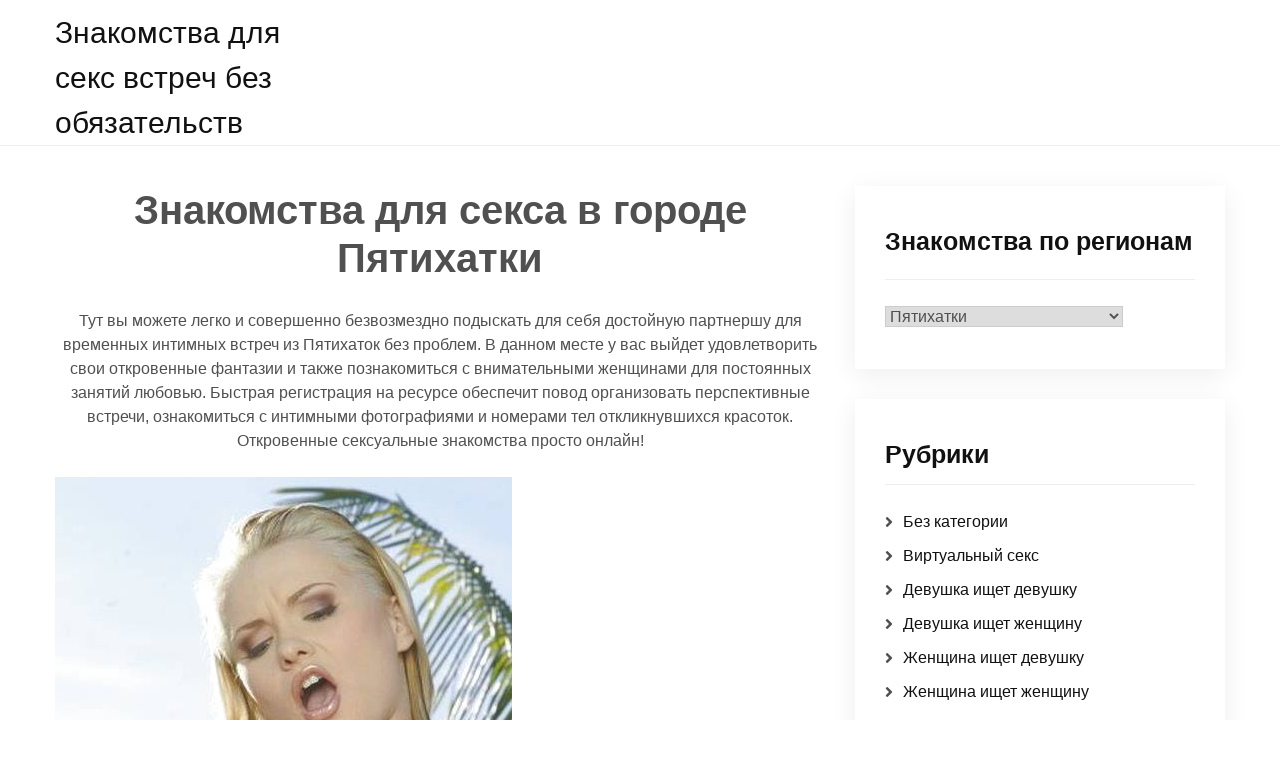

--- FILE ---
content_type: text/html; charset=UTF-8
request_url: http://artist-mag.ru/tag/pyatikhatki/
body_size: 30597
content:
<!doctype html>
<html lang="ru-RU">
<head>
	<meta charset="UTF-8">
	<meta name="viewport" content="width=device-width, initial-scale=1">
	<link rel="profile" href="https://gmpg.org/xfn/11">

	<title>Пятихатки &#8212; Знакомства для секс встреч без обязательств</title>
<meta name='robots' content='max-image-preview:large' />
<link rel="alternate" type="application/rss+xml" title="Знакомства для секс встреч без обязательств &raquo; Лента" href="http://artist-mag.ru/feed/" />
<link rel="alternate" type="application/rss+xml" title="Знакомства для секс встреч без обязательств &raquo; Лента комментариев" href="http://artist-mag.ru/comments/feed/" />
<link rel="alternate" type="application/rss+xml" title="Знакомства для секс встреч без обязательств &raquo; Лента метки Пятихатки" href="http://artist-mag.ru/tag/pyatikhatki/feed/" />
<style id='wp-img-auto-sizes-contain-inline-css'>
img:is([sizes=auto i],[sizes^="auto," i]){contain-intrinsic-size:3000px 1500px}
/*# sourceURL=wp-img-auto-sizes-contain-inline-css */
</style>
<style id='wp-emoji-styles-inline-css'>

	img.wp-smiley, img.emoji {
		display: inline !important;
		border: none !important;
		box-shadow: none !important;
		height: 1em !important;
		width: 1em !important;
		margin: 0 0.07em !important;
		vertical-align: -0.1em !important;
		background: none !important;
		padding: 0 !important;
	}
/*# sourceURL=wp-emoji-styles-inline-css */
</style>
<style id='wp-block-library-inline-css'>
:root{--wp-block-synced-color:#7a00df;--wp-block-synced-color--rgb:122,0,223;--wp-bound-block-color:var(--wp-block-synced-color);--wp-editor-canvas-background:#ddd;--wp-admin-theme-color:#007cba;--wp-admin-theme-color--rgb:0,124,186;--wp-admin-theme-color-darker-10:#006ba1;--wp-admin-theme-color-darker-10--rgb:0,107,160.5;--wp-admin-theme-color-darker-20:#005a87;--wp-admin-theme-color-darker-20--rgb:0,90,135;--wp-admin-border-width-focus:2px}@media (min-resolution:192dpi){:root{--wp-admin-border-width-focus:1.5px}}.wp-element-button{cursor:pointer}:root .has-very-light-gray-background-color{background-color:#eee}:root .has-very-dark-gray-background-color{background-color:#313131}:root .has-very-light-gray-color{color:#eee}:root .has-very-dark-gray-color{color:#313131}:root .has-vivid-green-cyan-to-vivid-cyan-blue-gradient-background{background:linear-gradient(135deg,#00d084,#0693e3)}:root .has-purple-crush-gradient-background{background:linear-gradient(135deg,#34e2e4,#4721fb 50%,#ab1dfe)}:root .has-hazy-dawn-gradient-background{background:linear-gradient(135deg,#faaca8,#dad0ec)}:root .has-subdued-olive-gradient-background{background:linear-gradient(135deg,#fafae1,#67a671)}:root .has-atomic-cream-gradient-background{background:linear-gradient(135deg,#fdd79a,#004a59)}:root .has-nightshade-gradient-background{background:linear-gradient(135deg,#330968,#31cdcf)}:root .has-midnight-gradient-background{background:linear-gradient(135deg,#020381,#2874fc)}:root{--wp--preset--font-size--normal:16px;--wp--preset--font-size--huge:42px}.has-regular-font-size{font-size:1em}.has-larger-font-size{font-size:2.625em}.has-normal-font-size{font-size:var(--wp--preset--font-size--normal)}.has-huge-font-size{font-size:var(--wp--preset--font-size--huge)}.has-text-align-center{text-align:center}.has-text-align-left{text-align:left}.has-text-align-right{text-align:right}.has-fit-text{white-space:nowrap!important}#end-resizable-editor-section{display:none}.aligncenter{clear:both}.items-justified-left{justify-content:flex-start}.items-justified-center{justify-content:center}.items-justified-right{justify-content:flex-end}.items-justified-space-between{justify-content:space-between}.screen-reader-text{border:0;clip-path:inset(50%);height:1px;margin:-1px;overflow:hidden;padding:0;position:absolute;width:1px;word-wrap:normal!important}.screen-reader-text:focus{background-color:#ddd;clip-path:none;color:#444;display:block;font-size:1em;height:auto;left:5px;line-height:normal;padding:15px 23px 14px;text-decoration:none;top:5px;width:auto;z-index:100000}html :where(.has-border-color){border-style:solid}html :where([style*=border-top-color]){border-top-style:solid}html :where([style*=border-right-color]){border-right-style:solid}html :where([style*=border-bottom-color]){border-bottom-style:solid}html :where([style*=border-left-color]){border-left-style:solid}html :where([style*=border-width]){border-style:solid}html :where([style*=border-top-width]){border-top-style:solid}html :where([style*=border-right-width]){border-right-style:solid}html :where([style*=border-bottom-width]){border-bottom-style:solid}html :where([style*=border-left-width]){border-left-style:solid}html :where(img[class*=wp-image-]){height:auto;max-width:100%}:where(figure){margin:0 0 1em}html :where(.is-position-sticky){--wp-admin--admin-bar--position-offset:var(--wp-admin--admin-bar--height,0px)}@media screen and (max-width:600px){html :where(.is-position-sticky){--wp-admin--admin-bar--position-offset:0px}}

/*# sourceURL=wp-block-library-inline-css */
</style><style id='global-styles-inline-css'>
:root{--wp--preset--aspect-ratio--square: 1;--wp--preset--aspect-ratio--4-3: 4/3;--wp--preset--aspect-ratio--3-4: 3/4;--wp--preset--aspect-ratio--3-2: 3/2;--wp--preset--aspect-ratio--2-3: 2/3;--wp--preset--aspect-ratio--16-9: 16/9;--wp--preset--aspect-ratio--9-16: 9/16;--wp--preset--color--black: #000000;--wp--preset--color--cyan-bluish-gray: #abb8c3;--wp--preset--color--white: #ffffff;--wp--preset--color--pale-pink: #f78da7;--wp--preset--color--vivid-red: #cf2e2e;--wp--preset--color--luminous-vivid-orange: #ff6900;--wp--preset--color--luminous-vivid-amber: #fcb900;--wp--preset--color--light-green-cyan: #7bdcb5;--wp--preset--color--vivid-green-cyan: #00d084;--wp--preset--color--pale-cyan-blue: #8ed1fc;--wp--preset--color--vivid-cyan-blue: #0693e3;--wp--preset--color--vivid-purple: #9b51e0;--wp--preset--gradient--vivid-cyan-blue-to-vivid-purple: linear-gradient(135deg,rgb(6,147,227) 0%,rgb(155,81,224) 100%);--wp--preset--gradient--light-green-cyan-to-vivid-green-cyan: linear-gradient(135deg,rgb(122,220,180) 0%,rgb(0,208,130) 100%);--wp--preset--gradient--luminous-vivid-amber-to-luminous-vivid-orange: linear-gradient(135deg,rgb(252,185,0) 0%,rgb(255,105,0) 100%);--wp--preset--gradient--luminous-vivid-orange-to-vivid-red: linear-gradient(135deg,rgb(255,105,0) 0%,rgb(207,46,46) 100%);--wp--preset--gradient--very-light-gray-to-cyan-bluish-gray: linear-gradient(135deg,rgb(238,238,238) 0%,rgb(169,184,195) 100%);--wp--preset--gradient--cool-to-warm-spectrum: linear-gradient(135deg,rgb(74,234,220) 0%,rgb(151,120,209) 20%,rgb(207,42,186) 40%,rgb(238,44,130) 60%,rgb(251,105,98) 80%,rgb(254,248,76) 100%);--wp--preset--gradient--blush-light-purple: linear-gradient(135deg,rgb(255,206,236) 0%,rgb(152,150,240) 100%);--wp--preset--gradient--blush-bordeaux: linear-gradient(135deg,rgb(254,205,165) 0%,rgb(254,45,45) 50%,rgb(107,0,62) 100%);--wp--preset--gradient--luminous-dusk: linear-gradient(135deg,rgb(255,203,112) 0%,rgb(199,81,192) 50%,rgb(65,88,208) 100%);--wp--preset--gradient--pale-ocean: linear-gradient(135deg,rgb(255,245,203) 0%,rgb(182,227,212) 50%,rgb(51,167,181) 100%);--wp--preset--gradient--electric-grass: linear-gradient(135deg,rgb(202,248,128) 0%,rgb(113,206,126) 100%);--wp--preset--gradient--midnight: linear-gradient(135deg,rgb(2,3,129) 0%,rgb(40,116,252) 100%);--wp--preset--font-size--small: 13px;--wp--preset--font-size--medium: 20px;--wp--preset--font-size--large: 36px;--wp--preset--font-size--x-large: 42px;--wp--preset--spacing--20: 0.44rem;--wp--preset--spacing--30: 0.67rem;--wp--preset--spacing--40: 1rem;--wp--preset--spacing--50: 1.5rem;--wp--preset--spacing--60: 2.25rem;--wp--preset--spacing--70: 3.38rem;--wp--preset--spacing--80: 5.06rem;--wp--preset--shadow--natural: 6px 6px 9px rgba(0, 0, 0, 0.2);--wp--preset--shadow--deep: 12px 12px 50px rgba(0, 0, 0, 0.4);--wp--preset--shadow--sharp: 6px 6px 0px rgba(0, 0, 0, 0.2);--wp--preset--shadow--outlined: 6px 6px 0px -3px rgb(255, 255, 255), 6px 6px rgb(0, 0, 0);--wp--preset--shadow--crisp: 6px 6px 0px rgb(0, 0, 0);}:where(.is-layout-flex){gap: 0.5em;}:where(.is-layout-grid){gap: 0.5em;}body .is-layout-flex{display: flex;}.is-layout-flex{flex-wrap: wrap;align-items: center;}.is-layout-flex > :is(*, div){margin: 0;}body .is-layout-grid{display: grid;}.is-layout-grid > :is(*, div){margin: 0;}:where(.wp-block-columns.is-layout-flex){gap: 2em;}:where(.wp-block-columns.is-layout-grid){gap: 2em;}:where(.wp-block-post-template.is-layout-flex){gap: 1.25em;}:where(.wp-block-post-template.is-layout-grid){gap: 1.25em;}.has-black-color{color: var(--wp--preset--color--black) !important;}.has-cyan-bluish-gray-color{color: var(--wp--preset--color--cyan-bluish-gray) !important;}.has-white-color{color: var(--wp--preset--color--white) !important;}.has-pale-pink-color{color: var(--wp--preset--color--pale-pink) !important;}.has-vivid-red-color{color: var(--wp--preset--color--vivid-red) !important;}.has-luminous-vivid-orange-color{color: var(--wp--preset--color--luminous-vivid-orange) !important;}.has-luminous-vivid-amber-color{color: var(--wp--preset--color--luminous-vivid-amber) !important;}.has-light-green-cyan-color{color: var(--wp--preset--color--light-green-cyan) !important;}.has-vivid-green-cyan-color{color: var(--wp--preset--color--vivid-green-cyan) !important;}.has-pale-cyan-blue-color{color: var(--wp--preset--color--pale-cyan-blue) !important;}.has-vivid-cyan-blue-color{color: var(--wp--preset--color--vivid-cyan-blue) !important;}.has-vivid-purple-color{color: var(--wp--preset--color--vivid-purple) !important;}.has-black-background-color{background-color: var(--wp--preset--color--black) !important;}.has-cyan-bluish-gray-background-color{background-color: var(--wp--preset--color--cyan-bluish-gray) !important;}.has-white-background-color{background-color: var(--wp--preset--color--white) !important;}.has-pale-pink-background-color{background-color: var(--wp--preset--color--pale-pink) !important;}.has-vivid-red-background-color{background-color: var(--wp--preset--color--vivid-red) !important;}.has-luminous-vivid-orange-background-color{background-color: var(--wp--preset--color--luminous-vivid-orange) !important;}.has-luminous-vivid-amber-background-color{background-color: var(--wp--preset--color--luminous-vivid-amber) !important;}.has-light-green-cyan-background-color{background-color: var(--wp--preset--color--light-green-cyan) !important;}.has-vivid-green-cyan-background-color{background-color: var(--wp--preset--color--vivid-green-cyan) !important;}.has-pale-cyan-blue-background-color{background-color: var(--wp--preset--color--pale-cyan-blue) !important;}.has-vivid-cyan-blue-background-color{background-color: var(--wp--preset--color--vivid-cyan-blue) !important;}.has-vivid-purple-background-color{background-color: var(--wp--preset--color--vivid-purple) !important;}.has-black-border-color{border-color: var(--wp--preset--color--black) !important;}.has-cyan-bluish-gray-border-color{border-color: var(--wp--preset--color--cyan-bluish-gray) !important;}.has-white-border-color{border-color: var(--wp--preset--color--white) !important;}.has-pale-pink-border-color{border-color: var(--wp--preset--color--pale-pink) !important;}.has-vivid-red-border-color{border-color: var(--wp--preset--color--vivid-red) !important;}.has-luminous-vivid-orange-border-color{border-color: var(--wp--preset--color--luminous-vivid-orange) !important;}.has-luminous-vivid-amber-border-color{border-color: var(--wp--preset--color--luminous-vivid-amber) !important;}.has-light-green-cyan-border-color{border-color: var(--wp--preset--color--light-green-cyan) !important;}.has-vivid-green-cyan-border-color{border-color: var(--wp--preset--color--vivid-green-cyan) !important;}.has-pale-cyan-blue-border-color{border-color: var(--wp--preset--color--pale-cyan-blue) !important;}.has-vivid-cyan-blue-border-color{border-color: var(--wp--preset--color--vivid-cyan-blue) !important;}.has-vivid-purple-border-color{border-color: var(--wp--preset--color--vivid-purple) !important;}.has-vivid-cyan-blue-to-vivid-purple-gradient-background{background: var(--wp--preset--gradient--vivid-cyan-blue-to-vivid-purple) !important;}.has-light-green-cyan-to-vivid-green-cyan-gradient-background{background: var(--wp--preset--gradient--light-green-cyan-to-vivid-green-cyan) !important;}.has-luminous-vivid-amber-to-luminous-vivid-orange-gradient-background{background: var(--wp--preset--gradient--luminous-vivid-amber-to-luminous-vivid-orange) !important;}.has-luminous-vivid-orange-to-vivid-red-gradient-background{background: var(--wp--preset--gradient--luminous-vivid-orange-to-vivid-red) !important;}.has-very-light-gray-to-cyan-bluish-gray-gradient-background{background: var(--wp--preset--gradient--very-light-gray-to-cyan-bluish-gray) !important;}.has-cool-to-warm-spectrum-gradient-background{background: var(--wp--preset--gradient--cool-to-warm-spectrum) !important;}.has-blush-light-purple-gradient-background{background: var(--wp--preset--gradient--blush-light-purple) !important;}.has-blush-bordeaux-gradient-background{background: var(--wp--preset--gradient--blush-bordeaux) !important;}.has-luminous-dusk-gradient-background{background: var(--wp--preset--gradient--luminous-dusk) !important;}.has-pale-ocean-gradient-background{background: var(--wp--preset--gradient--pale-ocean) !important;}.has-electric-grass-gradient-background{background: var(--wp--preset--gradient--electric-grass) !important;}.has-midnight-gradient-background{background: var(--wp--preset--gradient--midnight) !important;}.has-small-font-size{font-size: var(--wp--preset--font-size--small) !important;}.has-medium-font-size{font-size: var(--wp--preset--font-size--medium) !important;}.has-large-font-size{font-size: var(--wp--preset--font-size--large) !important;}.has-x-large-font-size{font-size: var(--wp--preset--font-size--x-large) !important;}
/*# sourceURL=global-styles-inline-css */
</style>

<style id='classic-theme-styles-inline-css'>
/*! This file is auto-generated */
.wp-block-button__link{color:#fff;background-color:#32373c;border-radius:9999px;box-shadow:none;text-decoration:none;padding:calc(.667em + 2px) calc(1.333em + 2px);font-size:1.125em}.wp-block-file__button{background:#32373c;color:#fff;text-decoration:none}
/*# sourceURL=/wp-includes/css/classic-themes.min.css */
</style>
<link rel='stylesheet' id='rpt_front_style-css' href='http://artist-mag.ru/wp-content/plugins/related-posts-thumbnails/assets/css/front.css?ver=1.9.0' media='all' />
<link rel='stylesheet' id='same-category-posts-css' href='http://artist-mag.ru/wp-content/plugins/same-category-posts/same-category-posts.css?ver=6.9' media='all' />
<link rel='stylesheet' id='bootstrap-css-css' href='http://artist-mag.ru/wp-content/themes/lolipop/assets/css/bootstrap.min.css?ver=1.0.5' media='all' />
<link rel='stylesheet' id='fontawesome-css-css' href='http://artist-mag.ru/wp-content/themes/lolipop/assets/css/fontawesome.min.css?ver=1.0.5' media='all' />
<link rel='stylesheet' id='dashicons-css' href='http://artist-mag.ru/wp-includes/css/dashicons.min.css?ver=6.9' media='all' />
<link rel='stylesheet' id='lolipop-main-css-css' href='http://artist-mag.ru/wp-content/themes/lolipop/assets/css/main.css?ver=1.0.5' media='all' />
<link rel='stylesheet' id='lolipop-responsive-css-css' href='http://artist-mag.ru/wp-content/themes/lolipop/assets/css/responsive.css?ver=1.0.5' media='all' />
<link rel='stylesheet' id='lolipop-style-css' href='http://artist-mag.ru/wp-content/themes/lolipop/style.css?ver=1.0.5' media='all' />
<script src="http://artist-mag.ru/wp-includes/js/jquery/jquery.min.js?ver=3.7.1" id="jquery-core-js"></script>
<script src="http://artist-mag.ru/wp-includes/js/jquery/jquery-migrate.min.js?ver=3.4.1" id="jquery-migrate-js"></script>
<link rel="https://api.w.org/" href="http://artist-mag.ru/wp-json/" /><link rel="alternate" title="JSON" type="application/json" href="http://artist-mag.ru/wp-json/wp/v2/tags/1257" /><link rel="EditURI" type="application/rsd+xml" title="RSD" href="http://artist-mag.ru/xmlrpc.php?rsd" />
<meta name="generator" content="WordPress 6.9" />
			<style>
			#related_posts_thumbnails li{
				border-right: 1px solid #dddddd;
				background-color: #ffffff			}
			#related_posts_thumbnails li:hover{
				background-color: #eeeeee;
			}
			.relpost_content{
				font-size:	12px;
				color: 		#333333;
			}
			.relpost-block-single{
				background-color: #ffffff;
				border-right: 1px solid  #dddddd;
				border-left: 1px solid  #dddddd;
				margin-right: -1px;
			}
			.relpost-block-single:hover{
				background-color: #eeeeee;
			}
		</style>

	<link rel="icon" href="http://artist-mag.ru/wp-content/uploads/cropped-faviconbtun63_299203-1-32x32.png" sizes="32x32" />
<link rel="icon" href="http://artist-mag.ru/wp-content/uploads/cropped-faviconbtun63_299203-1-192x192.png" sizes="192x192" />
<link rel="apple-touch-icon" href="http://artist-mag.ru/wp-content/uploads/cropped-faviconbtun63_299203-1-180x180.png" />
<meta name="msapplication-TileImage" content="http://artist-mag.ru/wp-content/uploads/cropped-faviconbtun63_299203-1-270x270.png" />
</head>

<body class="archive tag tag-pyatikhatki tag-1257 wp-theme-lolipop">

	<!--Preloader area start here-->
	<div id="loader" class="loader orange-color">
		<div class="loader-container">
			
		</div>
	</div>
<!--Preloader area End here-->


<div id="page" class="site">
	<a class="skip-link screen-reader-text" href="#primary">Skip to content</a>
	<div id="sticky-header" class="site-header">
		<div class="container">
			<div class="row">

				<div class="col-lg-3 col-sm-12">
					<div class="main-logo">
					
                                                <div class="site-title"><a href="http://artist-mag.ru/" rel="home">Знакомства для секс встреч без обязательств</a></div>
                        					</div>
				</div>

				<div class="col-lg-9 col-sm-12"> 
				<div class="menu-right">
			<div id="masthead">			
				
				<button id="menu-toggle" class="menu-toggle">Menu</button>

				<div id="site-header-menu" class="site-header-menu">
					
						<nav id="site-navigation" class="main-navigation" role="navigation" aria-label="Primary Menu">
							<div class="primary-menu"></div>
						</nav><!-- .main-navigation -->
				
				</div><!-- .site-header-menu -->
			
	      	</div><!-- .site-header-main -->
				</div>
				</div>
			</div>
		</div>
	</div>


<section class="header-area"> 
	<div class="container">
		<div class="row">
			<div class="col-lg-8">
			<main id="primary" class="site-main">

				
					<header class="page-header">
						<h1 class="page-title">Знакомства для секса в городе Пятихатки</h1><div class="archive-description"><p>Тут вы можете легко и совершенно безвозмездно подыскать для себя достойную партнершу для временных интимных встреч из Пятихаток без проблем. В данном месте у вас выйдет удовлетворить свои откровенные фантазии и также познакомиться с внимательными женщинами для постоянных занятий любовью. Быстрая регистрация на ресурсе обеспечит повод организовать перспективные встречи, ознакомиться с интимными фотографиями и номерами тел откликнувшихся красоток. Откровенные сексуальные знакомства просто онлайн!</p>
</div>					</header><!-- .page-header -->

					
<article id="post-20899" class="post-class post-20899 post type-post status-publish format-standard hentry category-seks-bez-obyazatelstv tag-pyatikhatki">
	<div class="row">
		<div class="col-lg-12">
			<div class="post-details">
				<img src="http://artist-mag.ru/wp-content/uploads/lomgec5243.jpg" alt="Женщина ищу женщину, пару МЖ с целью сексуального отдыха на один-два раза из Пятихаток" />
			</div>
			<div class="entry-header">
				<h2 class="entry-title"><a href="http://artist-mag.ru/zhenshhina-ishhu-zhenshhinu-paru-mzh-s-celyu-seksualnogo-otdykha-na-odin-dva-raza-iz-pyatikhatok/" rel="bookmark">Женщина ищу женщину, пару МЖ с целью сексуального отдыха на один-два раза из Пятихаток</a></h2>				<div class="entry-meta">
					<span class="posts-date">05.07.2022</span>
					<span class="posts-author"><a href="http://artist-mag.ru/author/admin/" title="Записи admin" rel="author">admin</a></span>
											<span class="posts-comments-number">
							<a href="http://artist-mag.ru/zhenshhina-ishhu-zhenshhinu-paru-mzh-s-celyu-seksualnogo-otdykha-na-odin-dva-raza-iz-pyatikhatok/#respond" class="comments-link" >comment</a>					</span>
									</div><!-- .entry-meta -->
							</div><!-- .entry-header -->

			<div class="entry-content">
			<p>Красивая дама ищет молодого, крупного парня из Пятихаток.</p>

			<p><a class="button" href="http://artist-mag.ru/zhenshhina-ishhu-zhenshhinu-paru-mzh-s-celyu-seksualnogo-otdykha-na-odin-dva-raza-iz-pyatikhatok/" aria-label="Read More Женщина ищу женщину, пару МЖ с целью сексуального отдыха на один-два раза из Пятихаток">Read More &rarr;</a></p>

						</div>
		</div>
	</div>
</article><!-- #post-20899 -->

<article id="post-20846" class="post-class post-20846 post type-post status-publish format-standard hentry category-ishu-lyubovnicu tag-pyatikhatki">
	<div class="row">
		<div class="col-lg-12">
			<div class="post-details">
				<img src="http://artist-mag.ru/wp-content/uploads/lomgec5005.jpg" alt="Красотка ищу парня, девушку, пару МЖ для необязательных отношений из Пятихаток" />
			</div>
			<div class="entry-header">
				<h2 class="entry-title"><a href="http://artist-mag.ru/krasotka-ishhu-parnya-devushku-paru-mzh-dlya-neobyazatelnykh-otnosheniy-iz-pyatikhatok/" rel="bookmark">Красотка ищу парня, девушку, пару МЖ для необязательных отношений из Пятихаток</a></h2>				<div class="entry-meta">
					<span class="posts-date">30.06.2022</span>
					<span class="posts-author"><a href="http://artist-mag.ru/author/admin/" title="Записи admin" rel="author">admin</a></span>
											<span class="posts-comments-number">
							<a href="http://artist-mag.ru/krasotka-ishhu-parnya-devushku-paru-mzh-dlya-neobyazatelnykh-otnosheniy-iz-pyatikhatok/#respond" class="comments-link" >comment</a>					</span>
									</div><!-- .entry-meta -->
							</div><!-- .entry-header -->

			<div class="entry-content">
			<p>Женщина 41 год хочет найти молодого человека для общения в Пятихатки.</p>

			<p><a class="button" href="http://artist-mag.ru/krasotka-ishhu-parnya-devushku-paru-mzh-dlya-neobyazatelnykh-otnosheniy-iz-pyatikhatok/" aria-label="Read More Красотка ищу парня, девушку, пару МЖ для необязательных отношений из Пятихаток">Read More &rarr;</a></p>

						</div>
		</div>
	</div>
</article><!-- #post-20846 -->

<article id="post-20663" class="post-class post-20663 post type-post status-publish format-standard hentry category-paren-ishet-devushku tag-pyatikhatki">
	<div class="row">
		<div class="col-lg-12">
			<div class="post-details">
				<img src="http://artist-mag.ru/wp-content/uploads/lomgec5393.jpg" alt="Девушка хочу найти парня, пару МЖ для случайных отношений Пятихатки" />
			</div>
			<div class="entry-header">
				<h2 class="entry-title"><a href="http://artist-mag.ru/devushka-khochu-nayti-parnya-paru-mzh-dlya-sluchaynykh-otnosheniy-pyatikhatki/" rel="bookmark">Девушка хочу найти парня, пару МЖ для случайных отношений Пятихатки</a></h2>				<div class="entry-meta">
					<span class="posts-date">11.06.2022</span>
					<span class="posts-author"><a href="http://artist-mag.ru/author/admin/" title="Записи admin" rel="author">admin</a></span>
											<span class="posts-comments-number">
							<a href="http://artist-mag.ru/devushka-khochu-nayti-parnya-paru-mzh-dlya-sluchaynykh-otnosheniy-pyatikhatki/#respond" class="comments-link" >comment</a>					</span>
									</div><!-- .entry-meta -->
							</div><!-- .entry-header -->

			<div class="entry-content">
			<p>Приятная женщина 39 лет ищет женатого мужчину для встреч Пятихатки.</p>

			<p><a class="button" href="http://artist-mag.ru/devushka-khochu-nayti-parnya-paru-mzh-dlya-sluchaynykh-otnosheniy-pyatikhatki/" aria-label="Read More Девушка хочу найти парня, пару МЖ для случайных отношений Пятихатки">Read More &rarr;</a></p>

						</div>
		</div>
	</div>
</article><!-- #post-20663 -->

<article id="post-20280" class="post-class post-20280 post type-post status-publish format-standard hentry category-seks-bez-obyazatelstv tag-pyatikhatki">
	<div class="row">
		<div class="col-lg-12">
			<div class="post-details">
				<img src="http://artist-mag.ru/wp-content/uploads/lomgec6200.jpg" alt="Женщина хочет найти мужчину, пару МЖ с целью секс досуга на один-два раза в Пятихатки" />
			</div>
			<div class="entry-header">
				<h2 class="entry-title"><a href="http://artist-mag.ru/zhenshhina-khochet-nayti-muzhchinu-paru-mzh-s-celyu-seks-dosuga-na-odin-dva-raza-v-pyatikhatki/" rel="bookmark">Женщина хочет найти мужчину, пару МЖ с целью секс досуга на один-два раза в Пятихатки</a></h2>				<div class="entry-meta">
					<span class="posts-date">02.05.2022</span>
					<span class="posts-author"><a href="http://artist-mag.ru/author/admin/" title="Записи admin" rel="author">admin</a></span>
											<span class="posts-comments-number">
							<a href="http://artist-mag.ru/zhenshhina-khochet-nayti-muzhchinu-paru-mzh-s-celyu-seks-dosuga-na-odin-dva-raza-v-pyatikhatki/#respond" class="comments-link" >comment</a>					</span>
									</div><!-- .entry-meta -->
							</div><!-- .entry-header -->

			<div class="entry-content">
			<p>Девушка, 25 л. г. Москва. В Пятихатки.</p>

			<p><a class="button" href="http://artist-mag.ru/zhenshhina-khochet-nayti-muzhchinu-paru-mzh-s-celyu-seks-dosuga-na-odin-dva-raza-v-pyatikhatki/" aria-label="Read More Женщина хочет найти мужчину, пару МЖ с целью секс досуга на один-два раза в Пятихатки">Read More &rarr;</a></p>

						</div>
		</div>
	</div>
</article><!-- #post-20280 -->

<article id="post-19836" class="post-class post-19836 post type-post status-publish format-standard hentry category-devushka-ishet-zhenshinu tag-pyatikhatki">
	<div class="row">
		<div class="col-lg-12">
			<div class="post-details">
				<img src="http://artist-mag.ru/wp-content/uploads/lomgec5687.jpg" alt="Девушка хочет найти парня, девушку, пару МЖ для секса на одну ночь Пятихатки" />
			</div>
			<div class="entry-header">
				<h2 class="entry-title"><a href="http://artist-mag.ru/devushka-khochet-nayti-parnya-devushku-paru-mzh-dlya-seksa-na-odnu-noch-pyatikhatki/" rel="bookmark">Девушка хочет найти парня, девушку, пару МЖ для секса на одну ночь Пятихатки</a></h2>				<div class="entry-meta">
					<span class="posts-date">17.03.2022</span>
					<span class="posts-author"><a href="http://artist-mag.ru/author/admin/" title="Записи admin" rel="author">admin</a></span>
											<span class="posts-comments-number">
							<a href="http://artist-mag.ru/devushka-khochet-nayti-parnya-devushku-paru-mzh-dlya-seksa-na-odnu-noch-pyatikhatki/#respond" class="comments-link" >comment</a>					</span>
									</div><!-- .entry-meta -->
							</div><!-- .entry-header -->

			<div class="entry-content">
			<p>Одинокая девушка 30 лет ищет интересного мужчину для досуга в Пятихатки.</p>

			<p><a class="button" href="http://artist-mag.ru/devushka-khochet-nayti-parnya-devushku-paru-mzh-dlya-seksa-na-odnu-noch-pyatikhatki/" aria-label="Read More Девушка хочет найти парня, девушку, пару МЖ для секса на одну ночь Пятихатки">Read More &rarr;</a></p>

						</div>
		</div>
	</div>
</article><!-- #post-19836 -->

<article id="post-18873" class="post-class post-18873 post type-post status-publish format-standard hentry category-devushka-ishet-devushku tag-pyatikhatki">
	<div class="row">
		<div class="col-lg-12">
			<div class="post-details">
				<img src="http://artist-mag.ru/wp-content/uploads/lomgec5085.jpg" alt="Девушка хочет найти парня, девушку для интимного знакомства Пятихатки" />
			</div>
			<div class="entry-header">
				<h2 class="entry-title"><a href="http://artist-mag.ru/devushka-khochet-nayti-parnya-devushku-dlya-intimnogo-znakomstva-pyatikhatki/" rel="bookmark">Девушка хочет найти парня, девушку для интимного знакомства Пятихатки</a></h2>				<div class="entry-meta">
					<span class="posts-date">08.12.2021</span>
					<span class="posts-author"><a href="http://artist-mag.ru/author/admin/" title="Записи admin" rel="author">admin</a></span>
											<span class="posts-comments-number">
							<a href="http://artist-mag.ru/devushka-khochet-nayti-parnya-devushku-dlya-intimnogo-znakomstva-pyatikhatki/#respond" class="comments-link" >comment</a>					</span>
									</div><!-- .entry-meta -->
							</div><!-- .entry-header -->

			<div class="entry-content">
			<p>Милая девушка 28 лет ищет надежного парня для отношений из Пятихаток.</p>

			<p><a class="button" href="http://artist-mag.ru/devushka-khochet-nayti-parnya-devushku-dlya-intimnogo-znakomstva-pyatikhatki/" aria-label="Read More Девушка хочет найти парня, девушку для интимного знакомства Пятихатки">Read More &rarr;</a></p>

						</div>
		</div>
	</div>
</article><!-- #post-18873 -->

<article id="post-18204" class="post-class post-18204 post type-post status-publish format-standard hentry category-zhenshina-ishet-zhenshinu tag-pyatikhatki">
	<div class="row">
		<div class="col-lg-12">
			<div class="post-details">
				<img src="http://artist-mag.ru/wp-content/uploads/lomgec5920.jpg" alt="Женщина хочет найти мужчину с целью интимной встречи Пятихатки" />
			</div>
			<div class="entry-header">
				<h2 class="entry-title"><a href="http://artist-mag.ru/zhenshhina-khochet-nayti-muzhchinu-s-celyu-intimnoy-vstrechi-pyatikhatki/" rel="bookmark">Женщина хочет найти мужчину с целью интимной встречи Пятихатки</a></h2>				<div class="entry-meta">
					<span class="posts-date">29.09.2021</span>
					<span class="posts-author"><a href="http://artist-mag.ru/author/admin/" title="Записи admin" rel="author">admin</a></span>
											<span class="posts-comments-number">
							<a href="http://artist-mag.ru/zhenshhina-khochet-nayti-muzhchinu-s-celyu-intimnoy-vstrechi-pyatikhatki/#respond" class="comments-link" >comment</a>					</span>
									</div><!-- .entry-meta -->
							</div><!-- .entry-header -->

			<div class="entry-content">
			<p>Женщина для женщины!от 30 лет! в Пятихатки.</p>

			<p><a class="button" href="http://artist-mag.ru/zhenshhina-khochet-nayti-muzhchinu-s-celyu-intimnoy-vstrechi-pyatikhatki/" aria-label="Read More Женщина хочет найти мужчину с целью интимной встречи Пятихатки">Read More &rarr;</a></p>

						</div>
		</div>
	</div>
</article><!-- #post-18204 -->

<article id="post-17767" class="post-class post-17767 post type-post status-publish format-standard hentry category-ishu-lyubovnicu tag-pyatikhatki">
	<div class="row">
		<div class="col-lg-12">
			<div class="post-details">
				<img src="http://artist-mag.ru/wp-content/uploads/lomgec5094.jpg" alt="Девушка хочу найти мужчину с целью сексуального свидания из Пятихаток" />
			</div>
			<div class="entry-header">
				<h2 class="entry-title"><a href="http://artist-mag.ru/devushka-khochu-nayti-muzhchinu-s-celyu-seksualnogo-svidaniya-iz-pyatikhatok/" rel="bookmark">Девушка хочу найти мужчину с целью сексуального свидания из Пятихаток</a></h2>				<div class="entry-meta">
					<span class="posts-date">15.08.2021</span>
					<span class="posts-author"><a href="http://artist-mag.ru/author/admin/" title="Записи admin" rel="author">admin</a></span>
											<span class="posts-comments-number">
							<a href="http://artist-mag.ru/devushka-khochu-nayti-muzhchinu-s-celyu-seksualnogo-svidaniya-iz-pyatikhatok/#respond" class="comments-link" >comment</a>					</span>
									</div><!-- .entry-meta -->
							</div><!-- .entry-header -->

			<div class="entry-content">
			<p>Где же настоящий герой? Ищу тебя в Пятихатки.</p>

			<p><a class="button" href="http://artist-mag.ru/devushka-khochu-nayti-muzhchinu-s-celyu-seksualnogo-svidaniya-iz-pyatikhatok/" aria-label="Read More Девушка хочу найти мужчину с целью сексуального свидания из Пятихаток">Read More &rarr;</a></p>

						</div>
		</div>
	</div>
</article><!-- #post-17767 -->

<article id="post-15118" class="post-class post-15118 post type-post status-publish format-standard hentry category-devushka-ishet-devushku tag-pyatikhatki">
	<div class="row">
		<div class="col-lg-12">
			<div class="post-details">
				<img src="http://artist-mag.ru/wp-content/uploads/lomgec4872.jpg" alt="Красотка хочу найти мужчину, женщину, пару МЖ для разового интима Пятихатки" />
			</div>
			<div class="entry-header">
				<h2 class="entry-title"><a href="http://artist-mag.ru/krasotka-khochu-nayti-muzhchinu-zhenshhinu-paru-mzh-dlya-razovogo-intima-pyatikhatki/" rel="bookmark">Красотка хочу найти мужчину, женщину, пару МЖ для разового интима Пятихатки</a></h2>				<div class="entry-meta">
					<span class="posts-date">14.11.2020</span>
					<span class="posts-author"><a href="http://artist-mag.ru/author/admin/" title="Записи admin" rel="author">admin</a></span>
											<span class="posts-comments-number">
							<a href="http://artist-mag.ru/krasotka-khochu-nayti-muzhchinu-zhenshhinu-paru-mzh-dlya-razovogo-intima-pyatikhatki/#respond" class="comments-link" >comment</a>					</span>
									</div><!-- .entry-meta -->
							</div><!-- .entry-header -->

			<div class="entry-content">
			<p>Девушка 26 лет ищет парня для прогулки в Пятихатки.</p>

			<p><a class="button" href="http://artist-mag.ru/krasotka-khochu-nayti-muzhchinu-zhenshhinu-paru-mzh-dlya-razovogo-intima-pyatikhatki/" aria-label="Read More Красотка хочу найти мужчину, женщину, пару МЖ для разового интима Пятихатки">Read More &rarr;</a></p>

						</div>
		</div>
	</div>
</article><!-- #post-15118 -->

<article id="post-13342" class="post-class post-13342 post type-post status-publish format-standard hentry category-devushka-ishet-zhenshinu tag-pyatikhatki">
	<div class="row">
		<div class="col-lg-12">
			<div class="post-details">
				<img src="http://artist-mag.ru/wp-content/uploads/lomgec5629.jpg" alt="Красотка ищу мужчину с целью интим отдыха на один раз в Пятихатки" />
			</div>
			<div class="entry-header">
				<h2 class="entry-title"><a href="http://artist-mag.ru/krasotka-ishhu-muzhchinu-s-celyu-intim-otdykha-na-odin-raz-v-pyatikhatki/" rel="bookmark">Красотка ищу мужчину с целью интим отдыха на один раз в Пятихатки</a></h2>				<div class="entry-meta">
					<span class="posts-date">15.05.2020</span>
					<span class="posts-author"><a href="http://artist-mag.ru/author/admin/" title="Записи admin" rel="author">admin</a></span>
											<span class="posts-comments-number">
							<a href="http://artist-mag.ru/krasotka-ishhu-muzhchinu-s-celyu-intim-otdykha-na-odin-raz-v-pyatikhatki/#respond" class="comments-link" >comment</a>					</span>
									</div><!-- .entry-meta -->
							</div><!-- .entry-header -->

			<div class="entry-content">
			<p>Женщина 31 год ищет мужчину для виртуального секса из Пятихаток.</p>

			<p><a class="button" href="http://artist-mag.ru/krasotka-ishhu-muzhchinu-s-celyu-intim-otdykha-na-odin-raz-v-pyatikhatki/" aria-label="Read More Красотка ищу мужчину с целью интим отдыха на один раз в Пятихатки">Read More &rarr;</a></p>

						</div>
		</div>
	</div>
</article><!-- #post-13342 -->

	<nav class="navigation posts-navigation" aria-label="Записи">
		<h2 class="screen-reader-text">Навигация по записям</h2>
		<div class="nav-links"><div class="nav-previous"><a href="http://artist-mag.ru/tag/pyatikhatki/page/2/" >Предыдущие записи</a></div></div>
	</nav>
				</main><!-- #main -->
			</div>
			<div class="col-lg-4">
			 
<aside id="secondary" class="widget-area">
	<section id="taxonomy_dropdown_widget-2" class="widget widget_taxonomy_dropdown_widget">
<h2 class="widget-title"><label for="taxonomy_dropdown_widget_dropdown_2">Знакомства по регионам</label></h2>
<select name="taxonomy_dropdown_widget_dropdown_2" class="taxonomy_dropdown_widget_dropdown" onchange="document.location.href=this.options[this.selectedIndex].value;" id="taxonomy_dropdown_widget_dropdown_2">
	<option value="">Ваш город</option>
	<option value="http://artist-mag.ru/tag/abaza/">Абаза</option>
	<option value="http://artist-mag.ru/tag/abay/">Абай</option>
	<option value="http://artist-mag.ru/tag/abakan/">Абакан</option>
	<option value="http://artist-mag.ru/tag/abdulino/">Абдулино</option>
	<option value="http://artist-mag.ru/tag/abinsk/">Абинск</option>
	<option value="http://artist-mag.ru/tag/avdeevka/">Авдеевка</option>
	<option value="http://artist-mag.ru/tag/agidel/">Агидель</option>
	<option value="http://artist-mag.ru/tag/agryz/">Агрыз</option>
	<option value="http://artist-mag.ru/tag/adygeysk/">Адыгейск</option>
	<option value="http://artist-mag.ru/tag/aznakaevo/">Азнакаево</option>
	<option value="http://artist-mag.ru/tag/azov/">Азов</option>
	<option value="http://artist-mag.ru/tag/ak-dovurak/">Ак-Довурак</option>
	<option value="http://artist-mag.ru/tag/akkol/">Акколь</option>
	<option value="http://artist-mag.ru/tag/aksay/">Аксай</option>
	<option value="http://artist-mag.ru/tag/aksu/">Аксу</option>
	<option value="http://artist-mag.ru/tag/aktau/">Актау</option>
	<option value="http://artist-mag.ru/tag/aktobe/">Актобе</option>
	<option value="http://artist-mag.ru/tag/alagir/">Алагир</option>
	<option value="http://artist-mag.ru/tag/alapaevsk/">Алапаевск</option>
	<option value="http://artist-mag.ru/tag/alatyr/">Алатырь</option>
	<option value="http://artist-mag.ru/tag/alga/">Алга</option>
	<option value="http://artist-mag.ru/tag/aldan/">Алдан</option>
	<option value="http://artist-mag.ru/tag/aleysk/">Алейск</option>
	<option value="http://artist-mag.ru/tag/aleksandriya/">Александрия</option>
	<option value="http://artist-mag.ru/tag/aleksandrov/">Александров</option>
	<option value="http://artist-mag.ru/tag/aleksandrovsk/">Александровск</option>
	<option value="http://artist-mag.ru/tag/aleksandrovsk-sakhalinskiy/">Александровск-Сахалинский</option>
	<option value="http://artist-mag.ru/tag/alekseevka/">Алексеевка</option>
	<option value="http://artist-mag.ru/tag/aleksin/">Алексин</option>
	<option value="http://artist-mag.ru/tag/alyoshki/">Алёшки</option>
	<option value="http://artist-mag.ru/tag/alzamay/">Алзамай</option>
	<option value="http://artist-mag.ru/tag/almaznaya/">Алмазная</option>
	<option value="http://artist-mag.ru/tag/almaty/">Алматы</option>
	<option value="http://artist-mag.ru/tag/alupka/">Алупка</option>
	<option value="http://artist-mag.ru/tag/alushta/">Алушта</option>
	<option value="http://artist-mag.ru/tag/alchevsk/">Алчевск</option>
	<option value="http://artist-mag.ru/tag/almetevsk/">Альметьевск</option>
	<option value="http://artist-mag.ru/tag/amursk/">Амурск</option>
	<option value="http://artist-mag.ru/tag/anadyr/">Анадырь</option>
	<option value="http://artist-mag.ru/tag/ananev/">Ананьев</option>
	<option value="http://artist-mag.ru/tag/anapa/">Анапа</option>
	<option value="http://artist-mag.ru/tag/angarsk/">Ангарск</option>
	<option value="http://artist-mag.ru/tag/andreapol/">Андреаполь</option>
	<option value="http://artist-mag.ru/tag/andrushyovka/">Андрушёвка</option>
	<option value="http://artist-mag.ru/tag/anzhero-sudzhensk/">Анжеро-Судженск</option>
	<option value="http://artist-mag.ru/tag/aniva/">Анива</option>
	<option value="http://artist-mag.ru/tag/antracit/">Антрацит</option>
	<option value="http://artist-mag.ru/tag/apatity/">Апатиты</option>
	<option value="http://artist-mag.ru/tag/apostolovo/">Апостолово</option>
	<option value="http://artist-mag.ru/tag/aprelevka/">Апрелевка</option>
	<option value="http://artist-mag.ru/tag/apsheronsk/">Апшеронск</option>
	<option value="http://artist-mag.ru/tag/aralsk/">Аральск</option>
	<option value="http://artist-mag.ru/tag/aramil/">Арамиль</option>
	<option value="http://artist-mag.ru/tag/argun/">Аргун</option>
	<option value="http://artist-mag.ru/tag/ardatov/">Ардатов</option>
	<option value="http://artist-mag.ru/tag/ardon/">Ардон</option>
	<option value="http://artist-mag.ru/tag/arzamas/">Арзамас</option>
	<option value="http://artist-mag.ru/tag/arkadak/">Аркадак</option>
	<option value="http://artist-mag.ru/tag/arkalyk/">Аркалык</option>
	<option value="http://artist-mag.ru/tag/armavir/">Армавир</option>
	<option value="http://artist-mag.ru/tag/armyansk/">Армянск</option>
	<option value="http://artist-mag.ru/tag/arsenev/">Арсеньев</option>
	<option value="http://artist-mag.ru/tag/arsk/">Арск</option>
	<option value="http://artist-mag.ru/tag/artyom/">Артём</option>
	<option value="http://artist-mag.ru/tag/artyomovsk/">Артёмовск</option>
	<option value="http://artist-mag.ru/tag/artyomovskiy/">Артёмовский</option>
	<option value="http://artist-mag.ru/tag/arhangelsk/">Архангельск</option>
	<option value="http://artist-mag.ru/tag/arys/">Арциз</option>
	<option value="http://artist-mag.ru/tag/arys-2/">Арыс</option>
	<option value="http://artist-mag.ru/tag/asbest/">Асбест</option>
	<option value="http://artist-mag.ru/tag/asino/">Асино</option>
	<option value="http://artist-mag.ru/tag/astana/">Астана</option>
	<option value="http://artist-mag.ru/tag/astrahan/">Астрахань</option>
	<option value="http://artist-mag.ru/tag/ataki/">Атаки</option>
	<option value="http://artist-mag.ru/tag/atbasar/">Атбасар</option>
	<option value="http://artist-mag.ru/tag/atkarsk/">Аткарск</option>
	<option value="http://artist-mag.ru/tag/atyrau/">Атырау</option>
	<option value="http://artist-mag.ru/tag/akhtubinsk/">Ахтубинск</option>
	<option value="http://artist-mag.ru/tag/akhtyrka/">Ахтырка</option>
	<option value="http://artist-mag.ru/tag/achinsk/">Ачинск</option>
	<option value="http://artist-mag.ru/tag/asha/">Аша</option>
	<option value="http://artist-mag.ru/tag/ayagoz/">Аягоз</option>
	<option value="http://artist-mag.ru/tag/babaevo/">Бабаево</option>
	<option value="http://artist-mag.ru/tag/babushkin/">Бабушкин</option>
	<option value="http://artist-mag.ru/tag/bavly/">Бавлы</option>
	<option value="http://artist-mag.ru/tag/bagrationovsk/">Багратионовск</option>
	<option value="http://artist-mag.ru/tag/baykalsk/">Байкальск</option>
	<option value="http://artist-mag.ru/tag/baykonur/">Байконур</option>
	<option value="http://artist-mag.ru/tag/baymak/">Баймак</option>
	<option value="http://artist-mag.ru/tag/bakal/">Бакал</option>
	<option value="http://artist-mag.ru/tag/baksan/">Баксан</option>
	<option value="http://artist-mag.ru/tag/balabanovo/">Балабаново</option>
	<option value="http://artist-mag.ru/tag/balakleya/">Балаклея</option>
	<option value="http://artist-mag.ru/tag/balakovo/">Балаково</option>
	<option value="http://artist-mag.ru/tag/balakhna/">Балахна</option>
	<option value="http://artist-mag.ru/tag/balashiha/">Балашиха</option>
	<option value="http://artist-mag.ru/tag/balashov/">Балашов</option>
	<option value="http://artist-mag.ru/tag/baley/">Балей</option>
	<option value="http://artist-mag.ru/tag/balta/">Балта</option>
	<option value="http://artist-mag.ru/tag/baltiysk/">Балтийск</option>
	<option value="http://artist-mag.ru/tag/balkhash/">Балхаш</option>
	<option value="http://artist-mag.ru/tag/bar/">Бар</option>
	<option value="http://artist-mag.ru/tag/barabinsk/">Барабинск</option>
	<option value="http://artist-mag.ru/tag/baranovichi/">Барановичи</option>
	<option value="http://artist-mag.ru/tag/baranovka/">Барановка</option>
	<option value="http://artist-mag.ru/tag/baran/">Барань</option>
	<option value="http://artist-mag.ru/tag/barvenkovo/">Барвенково</option>
	<option value="http://artist-mag.ru/tag/barnaul/">Барнаул</option>
	<option value="http://artist-mag.ru/tag/barysh/">Барыш</option>
	<option value="http://artist-mag.ru/tag/batajsk/">Батайск</option>
	<option value="http://artist-mag.ru/tag/bakhmach/">Бахмач</option>
	<option value="http://artist-mag.ru/tag/bakhmut/">Бахмут</option>
	<option value="http://artist-mag.ru/tag/bakhchisaray/">Бахчисарай</option>
	<option value="http://artist-mag.ru/tag/bashtanka/">Баштанка</option>
	<option value="http://artist-mag.ru/tag/bezheck/">Бежецк</option>
	<option value="http://artist-mag.ru/tag/belaya-kalitva/">Белая Калитва</option>
	<option value="http://artist-mag.ru/tag/belaya-kholunica/">Белая Холуница</option>
	<option value="http://artist-mag.ru/tag/belaya-cerkov/">Белая Церковь</option>
	<option value="http://artist-mag.ru/tag/belgorod/">Белгород</option>
	<option value="http://artist-mag.ru/tag/belgorod-dnestrovskiy/">Белгород-Днестровский</option>
	<option value="http://artist-mag.ru/tag/belebey/">Белебей</option>
	<option value="http://artist-mag.ru/tag/belyov/">Белёв</option>
	<option value="http://artist-mag.ru/tag/belz/">Белз</option>
	<option value="http://artist-mag.ru/tag/belinskiy/">Белинский</option>
	<option value="http://artist-mag.ru/tag/belovo/">Белово</option>
	<option value="http://artist-mag.ru/tag/belogorsk/">Белогорск</option>
	<option value="http://artist-mag.ru/tag/belozersk/">Белозерск</option>
	<option value="http://artist-mag.ru/tag/belokurikha/">Белокуриха</option>
	<option value="http://artist-mag.ru/tag/belomorsk/">Беломорск</option>
	<option value="http://artist-mag.ru/tag/beloozyorsk/">Белоозёрск</option>
	<option value="http://artist-mag.ru/tag/belopole/">Белополье</option>
	<option value="http://artist-mag.ru/tag/beloreck/">Белорецк</option>
	<option value="http://artist-mag.ru/tag/belorechensk/">Белореченск</option>
	<option value="http://artist-mag.ru/tag/belousovo/">Белоусово</option>
	<option value="http://artist-mag.ru/tag/beloyarskiy/">Белоярский</option>
	<option value="http://artist-mag.ru/tag/belyy/">Белый</option>
	<option value="http://artist-mag.ru/tag/belcy/">Бельцы</option>
	<option value="http://artist-mag.ru/tag/belyaevka/">Беляевка</option>
	<option value="http://artist-mag.ru/tag/bendery/">Бендеры</option>
	<option value="http://artist-mag.ru/tag/berdichev/">Бердичев</option>
	<option value="http://artist-mag.ru/tag/berdsk/">Бердск</option>
	<option value="http://artist-mag.ru/tag/berdyansk/">Бердянск</option>
	<option value="http://artist-mag.ru/tag/beregovo/">Берегово</option>
	<option value="http://artist-mag.ru/tag/berezhany/">Бережаны</option>
	<option value="http://artist-mag.ru/tag/beryoza/">Берёза</option>
	<option value="http://artist-mag.ru/tag/berezan/">Березань</option>
	<option value="http://artist-mag.ru/tag/berezino/">Березино</option>
	<option value="http://artist-mag.ru/tag/berezne/">Березне</option>
	<option value="http://artist-mag.ru/tag/berezniki/">Березники</option>
	<option value="http://artist-mag.ru/tag/beryozovka/">Берёзовка</option>
	<option value="http://artist-mag.ru/tag/beryozovskiy/">Берёзовский</option>
	<option value="http://artist-mag.ru/tag/berestechko/">Берестечко</option>
	<option value="http://artist-mag.ru/tag/berislav/">Берислав</option>
	<option value="http://artist-mag.ru/tag/bershad/">Бершадь</option>
	<option value="http://artist-mag.ru/tag/beslan/">Беслан</option>
	<option value="http://artist-mag.ru/tag/bessarabka/">Бессарабка</option>
	<option value="http://artist-mag.ru/tag/bijsk/">Бийск</option>
	<option value="http://artist-mag.ru/tag/bikin/">Бикин</option>
	<option value="http://artist-mag.ru/tag/bilibino/">Билибино</option>
	<option value="http://artist-mag.ru/tag/birobidzhan/">Биробиджан</option>
	<option value="http://artist-mag.ru/tag/birsk/">Бирск</option>
	<option value="http://artist-mag.ru/tag/biruinca/">Бируинца</option>
	<option value="http://artist-mag.ru/tag/biryusinsk/">Бирюсинск</option>
	<option value="http://artist-mag.ru/tag/biryuch/">Бирюч</option>
	<option value="http://artist-mag.ru/tag/blagoveshensk/">Благовещенск</option>
	<option value="http://artist-mag.ru/tag/blagoveshenskoe/">Благовещенское</option>
	<option value="http://artist-mag.ru/tag/blagodarnyy/">Благодарный</option>
	<option value="http://artist-mag.ru/tag/bobrinec/">Бобринец</option>
	<option value="http://artist-mag.ru/tag/bobrka/">Бобрка</option>
	<option value="http://artist-mag.ru/tag/bobrov/">Бобров</option>
	<option value="http://artist-mag.ru/tag/bobrovica/">Бобровица</option>
	<option value="http://artist-mag.ru/tag/bobruysk/">Бобруйск</option>
	<option value="http://artist-mag.ru/tag/bogdanovich/">Богданович</option>
	<option value="http://artist-mag.ru/tag/bogodukhov/">Богодухов</option>
	<option value="http://artist-mag.ru/tag/bogorodick/">Богородицк</option>
	<option value="http://artist-mag.ru/tag/bogorodsk/">Богородск</option>
	<option value="http://artist-mag.ru/tag/bogotol/">Боготол</option>
	<option value="http://artist-mag.ru/tag/boguslav/">Богуслав</option>
	<option value="http://artist-mag.ru/tag/boguchar/">Богучар</option>
	<option value="http://artist-mag.ru/tag/bodaybo/">Бодайбо</option>
	<option value="http://artist-mag.ru/tag/boksitogorsk/">Бокситогорск</option>
	<option value="http://artist-mag.ru/tag/bolgar/">Болгар</option>
	<option value="http://artist-mag.ru/tag/bolgrad/">Болград</option>
	<option value="http://artist-mag.ru/tag/bolekhov/">Болехов</option>
	<option value="http://artist-mag.ru/tag/bologoe/">Бологое</option>
	<option value="http://artist-mag.ru/tag/bolotnoe/">Болотное</option>
	<option value="http://artist-mag.ru/tag/bolokhovo/">Болохово</option>
	<option value="http://artist-mag.ru/tag/bolkhov/">Болхов</option>
	<option value="http://artist-mag.ru/tag/bolshoy-kamen/">Большой Камень</option>
	<option value="http://artist-mag.ru/tag/bor/">Бор</option>
	<option value="http://artist-mag.ru/tag/borzna/">Борзна</option>
	<option value="http://artist-mag.ru/tag/borzya/">Борзя</option>
	<option value="http://artist-mag.ru/tag/borislav/">Борислав</option>
	<option value="http://artist-mag.ru/tag/borisov/">Борисов</option>
	<option value="http://artist-mag.ru/tag/borisoglebsk/">Борисоглебск</option>
	<option value="http://artist-mag.ru/tag/borispol/">Борисполь</option>
	<option value="http://artist-mag.ru/tag/borovichi/">Боровичи</option>
	<option value="http://artist-mag.ru/tag/borovsk/">Боровск</option>
	<option value="http://artist-mag.ru/tag/borodino/">Бородино</option>
	<option value="http://artist-mag.ru/tag/borshhyov/">Борщёв</option>
	<option value="http://artist-mag.ru/tag/boyarka/">Боярка</option>
	<option value="http://artist-mag.ru/tag/braslav/">Браслав</option>
	<option value="http://artist-mag.ru/tag/bratsk/">Братск</option>
	<option value="http://artist-mag.ru/tag/brest/">Брест</option>
	<option value="http://artist-mag.ru/tag/brichany/">Бричаны</option>
	<option value="http://artist-mag.ru/tag/brovary/">Бровары</option>
	<option value="http://artist-mag.ru/tag/brody/">Броды</option>
	<option value="http://artist-mag.ru/tag/bronnicy/">Бронницы</option>
	<option value="http://artist-mag.ru/tag/bryanka/">Брянка</option>
	<option value="http://artist-mag.ru/tag/bryansk/">Брянск</option>
	<option value="http://artist-mag.ru/tag/bugulma/">Бугульма</option>
	<option value="http://artist-mag.ru/tag/buguruslan/">Бугуруслан</option>
	<option value="http://artist-mag.ru/tag/budyonnovsk/">Будённовск</option>
	<option value="http://artist-mag.ru/tag/buzuluk/">Бузулук</option>
	<option value="http://artist-mag.ru/tag/buinsk/">Буинск</option>
	<option value="http://artist-mag.ru/tag/buy/">Буй</option>
	<option value="http://artist-mag.ru/tag/buynaksk/">Буйнакск</option>
	<option value="http://artist-mag.ru/tag/bulaevo/">Булаево</option>
	<option value="http://artist-mag.ru/tag/burshtyn/">Бурштын</option>
	<option value="http://artist-mag.ru/tag/buryn/">Бурынь</option>
	<option value="http://artist-mag.ru/tag/busk/">Буск</option>
	<option value="http://artist-mag.ru/tag/buturlinovka/">Бутурлиновка</option>
	<option value="http://artist-mag.ru/tag/bucha/">Буча</option>
	<option value="http://artist-mag.ru/tag/buchach/">Бучач</option>
	<option value="http://artist-mag.ru/tag/bykovec/">Быковец</option>
	<option value="http://artist-mag.ru/tag/bykhov/">Быхов</option>
	<option value="http://artist-mag.ru/tag/vadul-luy-vodye/">Вадул-Луй-Водэ</option>
	<option value="http://artist-mag.ru/tag/valday/">Валдай</option>
	<option value="http://artist-mag.ru/tag/valki/">Валки</option>
	<option value="http://artist-mag.ru/tag/valuyki/">Валуйки</option>
	<option value="http://artist-mag.ru/tag/varash/">Вараш</option>
	<option value="http://artist-mag.ru/tag/vasilevka/">Васильевка</option>
	<option value="http://artist-mag.ru/tag/vasilkov/">Васильков</option>
	<option value="http://artist-mag.ru/tag/vatra/">Ватра</option>
	<option value="http://artist-mag.ru/tag/vatutino/">Ватутино</option>
	<option value="http://artist-mag.ru/tag/vakhrushevo/">Вахрушево</option>
	<option value="http://artist-mag.ru/tag/vashkovcy/">Вашковцы</option>
	<option value="http://artist-mag.ru/tag/velizh/">Велиж</option>
	<option value="http://artist-mag.ru/tag/velikie-luki/">Великие Луки</option>
	<option value="http://artist-mag.ru/tag/velikie-mosty/">Великие Мосты</option>
	<option value="http://artist-mag.ru/tag/velikiy-burluk/">Великий Бурлук</option>
	<option value="http://artist-mag.ru/tag/velikij-novgorod/">Великий Новгород</option>
	<option value="http://artist-mag.ru/tag/velikiy-ustyug/">Великий Устюг</option>
	<option value="http://artist-mag.ru/tag/velsk/">Вельск</option>
	<option value="http://artist-mag.ru/tag/venyov/">Венёв</option>
	<option value="http://artist-mag.ru/tag/vereshhagino/">Верещагино</option>
	<option value="http://artist-mag.ru/tag/vereya/">Верея</option>
	<option value="http://artist-mag.ru/tag/verkhnedvinsk/">Верхнедвинск</option>
	<option value="http://artist-mag.ru/tag/verkhnedneprovsk/">Верхнеднепровск</option>
	<option value="http://artist-mag.ru/tag/verkhneuralsk/">Верхнеуральск</option>
	<option value="http://artist-mag.ru/tag/verkhniy-tagil/">Верхний Тагил</option>
	<option value="http://artist-mag.ru/tag/verkhniy-ufaley/">Верхний Уфалей</option>
	<option value="http://artist-mag.ru/tag/verkhnyaya-pyshma/">Верхняя Пышма</option>
	<option value="http://artist-mag.ru/tag/verkhnyaya-salda/">Верхняя Салда</option>
	<option value="http://artist-mag.ru/tag/verkhnyaya-tura/">Верхняя Тура</option>
	<option value="http://artist-mag.ru/tag/verkhoture/">Верхотурье</option>
	<option value="http://artist-mag.ru/tag/verkhoyansk/">Верхоянск</option>
	<option value="http://artist-mag.ru/tag/vesegonsk/">Весьегонск</option>
	<option value="http://artist-mag.ru/tag/vetluga/">Ветлуга</option>
	<option value="http://artist-mag.ru/tag/vidnoe/">Видное</option>
	<option value="http://artist-mag.ru/tag/vizhnica/">Вижница</option>
	<option value="http://artist-mag.ru/tag/vileyka/">Вилейка</option>
	<option value="http://artist-mag.ru/tag/vilyuysk/">Вилюйск</option>
	<option value="http://artist-mag.ru/tag/vilyuchinsk/">Вилючинск</option>
	<option value="http://artist-mag.ru/tag/vinnica/">Винница</option>
	<option value="http://artist-mag.ru/tag/vinogradov/">Виноградов</option>
	<option value="http://artist-mag.ru/tag/vitebsk/">Витебск</option>
	<option value="http://artist-mag.ru/tag/vikhorevka/">Вихоревка</option>
	<option value="http://artist-mag.ru/tag/vichuga/">Вичуга</option>
	<option value="http://artist-mag.ru/tag/vishnyovoe/">Вишнёвое</option>
	<option value="http://artist-mag.ru/tag/vladivostok/">Владивосток</option>
	<option value="http://artist-mag.ru/tag/vladikavkaz/">Владикавказ</option>
	<option value="http://artist-mag.ru/tag/vladimir/">Владимир</option>
	<option value="http://artist-mag.ru/tag/vladimir-volynskiy/">Владимир-Волынский</option>
	<option value="http://artist-mag.ru/tag/voznesensk/">Вознесенск</option>
	<option value="http://artist-mag.ru/tag/volgograd/">Волгоград</option>
	<option value="http://artist-mag.ru/tag/volgodonsk/">Волгодонск</option>
	<option value="http://artist-mag.ru/tag/volgorechensk/">Волгореченск</option>
	<option value="http://artist-mag.ru/tag/volzhsk/">Волжск</option>
	<option value="http://artist-mag.ru/tag/volzhskiy/">Волжский</option>
	<option value="http://artist-mag.ru/tag/volkovysk/">Волковыск</option>
	<option value="http://artist-mag.ru/tag/volnovakha/">Волноваха</option>
	<option value="http://artist-mag.ru/tag/vologda/">Вологда</option>
	<option value="http://artist-mag.ru/tag/volodarsk/">Володарск</option>
	<option value="http://artist-mag.ru/tag/volozhin/">Воложин</option>
	<option value="http://artist-mag.ru/tag/volokolamsk/">Волоколамск</option>
	<option value="http://artist-mag.ru/tag/volosovo/">Волосово</option>
	<option value="http://artist-mag.ru/tag/volochisk/">Волочиск</option>
	<option value="http://artist-mag.ru/tag/volhov/">Волхов</option>
	<option value="http://artist-mag.ru/tag/volchansk/">Волчанск</option>
	<option value="http://artist-mag.ru/tag/volnogorsk/">Вольногорск</option>
	<option value="http://artist-mag.ru/tag/volnyansk/">Вольнянск</option>
	<option value="http://artist-mag.ru/tag/volsk/">Вольск</option>
	<option value="http://artist-mag.ru/tag/vorkuta/">Воркута</option>
	<option value="http://artist-mag.ru/tag/voronezh/">Воронеж</option>
	<option value="http://artist-mag.ru/tag/vorsma/">Ворсма</option>
	<option value="http://artist-mag.ru/tag/voskresensk/">Воскресенск</option>
	<option value="http://artist-mag.ru/tag/votkinsk/">Воткинск</option>
	<option value="http://artist-mag.ru/tag/vsevolozhsk/">Всеволожск</option>
	<option value="http://artist-mag.ru/tag/vuktyl/">Вуктыл</option>
	<option value="http://artist-mag.ru/tag/vulkaneshty/">Вулканешты</option>
	<option value="http://artist-mag.ru/tag/viborg/">Выборг</option>
	<option value="http://artist-mag.ru/tag/vyksa/">Выкса</option>
	<option value="http://artist-mag.ru/tag/vysokovsk/">Высоковск</option>
	<option value="http://artist-mag.ru/tag/vysokoe/">Высокое</option>
	<option value="http://artist-mag.ru/tag/vysock/">Высоцк</option>
	<option value="http://artist-mag.ru/tag/vytegra/">Вытегра</option>
	<option value="http://artist-mag.ru/tag/vyshgorod/">Вышгород</option>
	<option value="http://artist-mag.ru/tag/vyshniy-volochyok/">Вышний Волочёк</option>
	<option value="http://artist-mag.ru/tag/vyazemskiy/">Вяземский</option>
	<option value="http://artist-mag.ru/tag/vyazniki/">Вязники</option>
	<option value="http://artist-mag.ru/tag/vyazma/">Вязьма</option>
	<option value="http://artist-mag.ru/tag/vyatskie-polyany/">Вятские Поляны</option>
	<option value="http://artist-mag.ru/tag/gavrilov-posad/">Гаврилов Посад</option>
	<option value="http://artist-mag.ru/tag/gavrilov-yam/">Гаврилов-Ям</option>
	<option value="http://artist-mag.ru/tag/gagarin/">Гагарин</option>
	<option value="http://artist-mag.ru/tag/gadzhievo/">Гаджиево</option>
	<option value="http://artist-mag.ru/tag/gadyach/">Гадяч</option>
	<option value="http://artist-mag.ru/tag/gay/">Гай</option>
	<option value="http://artist-mag.ru/tag/gayvoron/">Гайворон</option>
	<option value="http://artist-mag.ru/tag/gaysin/">Гайсин</option>
	<option value="http://artist-mag.ru/tag/galich/">Галич</option>
	<option value="http://artist-mag.ru/tag/gancevichi/">Ганцевичи</option>
	<option value="http://artist-mag.ru/tag/gaspra/">Гаспра</option>
	<option value="http://artist-mag.ru/tag/gatchina/">Гатчина</option>
	<option value="http://artist-mag.ru/tag/gvardeysk/">Гвардейск</option>
	<option value="http://artist-mag.ru/tag/gdov/">Гдов</option>
	<option value="http://artist-mag.ru/tag/gelendzhik/">Геленджик</option>
	<option value="http://artist-mag.ru/tag/genichesk/">Геническ</option>
	<option value="http://artist-mag.ru/tag/georgievsk/">Георгиевск</option>
	<option value="http://artist-mag.ru/tag/gerca/">Герца</option>
	<option value="http://artist-mag.ru/tag/gindeshty/">Гиндешты</option>
	<option value="http://artist-mag.ru/tag/glazov/">Глазов</option>
	<option value="http://artist-mag.ru/tag/glinyany/">Глиняны</option>
	<option value="http://artist-mag.ru/tag/globino/">Глобино</option>
	<option value="http://artist-mag.ru/tag/glodyany/">Глодяны</option>
	<option value="http://artist-mag.ru/tag/glubokoe/">Глубокое</option>
	<option value="http://artist-mag.ru/tag/glukhov/">Глухов</option>
	<option value="http://artist-mag.ru/tag/golaya-pristan/">Голая Пристань</option>
	<option value="http://artist-mag.ru/tag/golicyno/">Голицыно</option>
	<option value="http://artist-mag.ru/tag/gomel/">Гомель</option>
	<option value="http://artist-mag.ru/tag/gorbatov/">Горбатов</option>
	<option value="http://artist-mag.ru/tag/gorishnie-plavni/">Горишние Плавни</option>
	<option value="http://artist-mag.ru/tag/gorki/">Горки</option>
	<option value="http://artist-mag.ru/tag/gorlovka/">Горловка</option>
	<option value="http://artist-mag.ru/tag/gorno-altaysk/">Горно-Алтайск</option>
	<option value="http://artist-mag.ru/tag/gornozavodsk/">Горнозаводск</option>
	<option value="http://artist-mag.ru/tag/gornyak/">Горняк</option>
	<option value="http://artist-mag.ru/tag/gorodenka/">Городенка</option>
	<option value="http://artist-mag.ru/tag/gorodec/">Городец</option>
	<option value="http://artist-mag.ru/tag/gorodishhe/">Городище</option>
	<option value="http://artist-mag.ru/tag/gorodnya/">Городня</option>
	<option value="http://artist-mag.ru/tag/gorodovikovsk/">Городовиковск</option>
	<option value="http://artist-mag.ru/tag/gorodok/">Городок</option>
	<option value="http://artist-mag.ru/tag/gorokhov/">Горохов</option>
	<option value="http://artist-mag.ru/tag/gorokhovec/">Гороховец</option>
	<option value="http://artist-mag.ru/tag/gorskoe/">Горское</option>
	<option value="http://artist-mag.ru/tag/goryachiy-klyuch/">Горячий Ключ</option>
	<option value="http://artist-mag.ru/tag/grayvoron/">Грайворон</option>
	<option value="http://artist-mag.ru/tag/grebyonka/">Гребёнка</option>
	<option value="http://artist-mag.ru/tag/gremyachinsk/">Гремячинск</option>
	<option value="http://artist-mag.ru/tag/grigoriopol/">Григориополь</option>
	<option value="http://artist-mag.ru/tag/grodno/">Гродно</option>
	<option value="http://artist-mag.ru/tag/groznyy/">Грозный</option>
	<option value="http://artist-mag.ru/tag/gryazi/">Грязи</option>
	<option value="http://artist-mag.ru/tag/gryazovec/">Грязовец</option>
	<option value="http://artist-mag.ru/tag/gubakha/">Губаха</option>
	<option value="http://artist-mag.ru/tag/gubkin/">Губкин</option>
	<option value="http://artist-mag.ru/tag/gubkinskiy/">Губкинский</option>
	<option value="http://artist-mag.ru/tag/gudermes/">Гудермес</option>
	<option value="http://artist-mag.ru/tag/gukovo/">Гуково</option>
	<option value="http://artist-mag.ru/tag/gulkevichi/">Гулькевичи</option>
	<option value="http://artist-mag.ru/tag/gulyaypole/">Гуляйполе</option>
	<option value="http://artist-mag.ru/tag/gurzuf/">Гурзуф</option>
	<option value="http://artist-mag.ru/tag/gurevsk/">Гурьевск</option>
	<option value="http://artist-mag.ru/tag/gusev/">Гусев</option>
	<option value="http://artist-mag.ru/tag/gusinoozyorsk/">Гусиноозёрск</option>
	<option value="http://artist-mag.ru/tag/gus-khrustalnyy/">Гусь-Хрустальный</option>
	<option value="http://artist-mag.ru/tag/david-gorodok/">Давид-Городок</option>
	<option value="http://artist-mag.ru/tag/davlekanovo/">Давлеканово</option>
	<option value="http://artist-mag.ru/tag/dagestanskie-ogni/">Дагестанские Огни</option>
	<option value="http://artist-mag.ru/tag/dalmatovo/">Далматово</option>
	<option value="http://artist-mag.ru/tag/dalnegorsk/">Дальнегорск</option>
	<option value="http://artist-mag.ru/tag/dalnerechensk/">Дальнереченск</option>
	<option value="http://artist-mag.ru/tag/danilov/">Данилов</option>
	<option value="http://artist-mag.ru/tag/dankov/">Данков</option>
	<option value="http://artist-mag.ru/tag/debalcevo/">Дебальцево</option>
	<option value="http://artist-mag.ru/tag/degtyarsk/">Дегтярск</option>
	<option value="http://artist-mag.ru/tag/dedovsk/">Дедовск</option>
	<option value="http://artist-mag.ru/tag/demidov/">Демидов</option>
	<option value="http://artist-mag.ru/tag/derazhnya/">Деражня</option>
	<option value="http://artist-mag.ru/tag/derbent/">Дербент</option>
	<option value="http://artist-mag.ru/tag/dergachi/">Дергачи</option>
	<option value="http://artist-mag.ru/tag/derzhavinsk/">Державинск</option>
	<option value="http://artist-mag.ru/tag/desna/">Десна</option>
	<option value="http://artist-mag.ru/tag/desnogorsk/">Десногорск</option>
	<option value="http://artist-mag.ru/tag/dzhankoy/">Джанкой</option>
	<option value="http://artist-mag.ru/tag/dzhetysay/">Джетысай</option>
	<option value="http://artist-mag.ru/tag/dzerzhinsk/">Дзержинск</option>
	<option value="http://artist-mag.ru/tag/dzerzhinskiy/">Дзержинский</option>
	<option value="http://artist-mag.ru/tag/divnogorsk/">Дивногорск</option>
	<option value="http://artist-mag.ru/tag/digora/">Дигора</option>
	<option value="http://artist-mag.ru/tag/dimitrovgrad/">Димитровград</option>
	<option value="http://artist-mag.ru/tag/disna/">Дисна</option>
	<option value="http://artist-mag.ru/tag/dmitriev/">Дмитриев</option>
	<option value="http://artist-mag.ru/tag/dmitrov/">Дмитров</option>
	<option value="http://artist-mag.ru/tag/dmitrovsk/">Дмитровск</option>
	<option value="http://artist-mag.ru/tag/dnepr/">Днепр</option>
	<option value="http://artist-mag.ru/tag/dneprorudnoe/">Днепрорудное</option>
	<option value="http://artist-mag.ru/tag/dnestrovsk/">Днестровск</option>
	<option value="http://artist-mag.ru/tag/dno/">Дно</option>
	<option value="http://artist-mag.ru/tag/dobromil/">Добромиль</option>
	<option value="http://artist-mag.ru/tag/dobropole/">Доброполье</option>
	<option value="http://artist-mag.ru/tag/dobryanka/">Добрянка</option>
	<option value="http://artist-mag.ru/tag/dokuchaevsk/">Докучаевск</option>
	<option value="http://artist-mag.ru/tag/dokshicy/">Докшицы</option>
	<option value="http://artist-mag.ru/tag/dolgoprudnyy/">Долгопрудный</option>
	<option value="http://artist-mag.ru/tag/dolina/">Долина</option>
	<option value="http://artist-mag.ru/tag/dolinsk/">Долинск</option>
	<option value="http://artist-mag.ru/tag/dolinskaya/">Долинская</option>
	<option value="http://artist-mag.ru/tag/domodedovo/">Домодедово</option>
	<option value="http://artist-mag.ru/tag/dondyushany/">Дондюшаны</option>
	<option value="http://artist-mag.ru/tag/doneck/">Донецк</option>
	<option value="http://artist-mag.ru/tag/donskoy/">Донской</option>
	<option value="http://artist-mag.ru/tag/dorogobuzh/">Дорогобуж</option>
	<option value="http://artist-mag.ru/tag/drezna/">Дрезна</option>
	<option value="http://artist-mag.ru/tag/drogichin/">Дрогичин</option>
	<option value="http://artist-mag.ru/tag/drogobych/">Дрогобыч</option>
	<option value="http://artist-mag.ru/tag/drokiya/">Дрокия</option>
	<option value="http://artist-mag.ru/tag/druzhkovka/">Дружковка</option>
	<option value="http://artist-mag.ru/tag/dublyany/">Дубляны</option>
	<option value="http://artist-mag.ru/tag/dubna/">Дубна</option>
	<option value="http://artist-mag.ru/tag/dubno/">Дубно</option>
	<option value="http://artist-mag.ru/tag/dubovka/">Дубовка</option>
	<option value="http://artist-mag.ru/tag/dubossary/">Дубоссары</option>
	<option value="http://artist-mag.ru/tag/dubrovica/">Дубровица</option>
	<option value="http://artist-mag.ru/tag/dubrovno/">Дубровно</option>
	<option value="http://artist-mag.ru/tag/dudinka/">Дудинка</option>
	<option value="http://artist-mag.ru/tag/dunaevcy/">Дунаевцы</option>
	<option value="http://artist-mag.ru/tag/durleshty/">Дурлешты</option>
	<option value="http://artist-mag.ru/tag/dukhovshhina/">Духовщина</option>
	<option value="http://artist-mag.ru/tag/dyurtyuli/">Дюртюли</option>
	<option value="http://artist-mag.ru/tag/dyatlovo/">Дятлово</option>
	<option value="http://artist-mag.ru/tag/dyatkovo/">Дятьково</option>
	<option value="http://artist-mag.ru/tag/evpatoriya/">Евпатория</option>
	<option value="http://artist-mag.ru/tag/egorevsk/">Егорьевск</option>
	<option value="http://artist-mag.ru/tag/edincy/">Единцы</option>
	<option value="http://artist-mag.ru/tag/eysk/">Ейск</option>
	<option value="http://artist-mag.ru/tag/ekaterinburg/">Екатеринбург</option>
	<option value="http://artist-mag.ru/tag/elabuga/">Елабуга</option>
	<option value="http://artist-mag.ru/tag/elec/">Елец</option>
	<option value="http://artist-mag.ru/tag/elizovo/">Елизово</option>
	<option value="http://artist-mag.ru/tag/elnya/">Ельня</option>
	<option value="http://artist-mag.ru/tag/emanzhelinsk/">Еманжелинск</option>
	<option value="http://artist-mag.ru/tag/emva/">Емва</option>
	<option value="http://artist-mag.ru/tag/enakievo/">Енакиево</option>
	<option value="http://artist-mag.ru/tag/eniseysk/">Енисейск</option>
	<option value="http://artist-mag.ru/tag/ereymentau/">Ерейментау</option>
	<option value="http://artist-mag.ru/tag/ermolino/">Ермолино</option>
	<option value="http://artist-mag.ru/tag/ershov/">Ершов</option>
	<option value="http://artist-mag.ru/tag/esik/">Есик</option>
	<option value="http://artist-mag.ru/tag/esil/">Есиль</option>
	<option value="http://artist-mag.ru/tag/essentuki/">Ессентуки</option>
	<option value="http://artist-mag.ru/tag/efremov/">Ефремов</option>
	<option value="http://artist-mag.ru/tag/zhabinka/">Жабинка</option>
	<option value="http://artist-mag.ru/tag/zhanaozen/">Жанаозен</option>
	<option value="http://artist-mag.ru/tag/zhanatas/">Жанатас</option>
	<option value="http://artist-mag.ru/tag/zharkent/">Жаркент</option>
	<option value="http://artist-mag.ru/tag/zhashkov/">Жашков</option>
	<option value="http://artist-mag.ru/tag/zhdanovka/">Ждановка</option>
	<option value="http://artist-mag.ru/tag/zhezkazgan/">Жезказган</option>
	<option value="http://artist-mag.ru/tag/zheleznovodsk/">Железноводск</option>
	<option value="http://artist-mag.ru/tag/zheleznogorsk/">Железногорск</option>
	<option value="http://artist-mag.ru/tag/zheleznogorsk-ilimskiy/">Железногорск-Илимский</option>
	<option value="http://artist-mag.ru/tag/zheleznodorozhnyy/">Железнодорожный</option>
	<option value="http://artist-mag.ru/tag/zheleznoe/">Железное</option>
	<option value="http://artist-mag.ru/tag/zhyoltye-vody/">Жёлтые Воды</option>
	<option value="http://artist-mag.ru/tag/zhem/">Жем</option>
	<option value="http://artist-mag.ru/tag/zherdevka/">Жердевка</option>
	<option value="http://artist-mag.ru/tag/zhigulyovsk/">Жигулёвск</option>
	<option value="http://artist-mag.ru/tag/zhidachov/">Жидачов</option>
	<option value="http://artist-mag.ru/tag/zhizdra/">Жиздра</option>
	<option value="http://artist-mag.ru/tag/zhirnovsk/">Жирновск</option>
	<option value="http://artist-mag.ru/tag/zhitikara/">Житикара</option>
	<option value="http://artist-mag.ru/tag/zhitomir/">Житомир</option>
	<option value="http://artist-mag.ru/tag/zhmerinka/">Жмеринка</option>
	<option value="http://artist-mag.ru/tag/zhodino/">Жодино</option>
	<option value="http://artist-mag.ru/tag/zholkva/">Жолква</option>
	<option value="http://artist-mag.ru/tag/zhukov/">Жуков</option>
	<option value="http://artist-mag.ru/tag/zhukovka/">Жуковка</option>
	<option value="http://artist-mag.ru/tag/zhukovskiy/">Жуковский</option>
	<option value="http://artist-mag.ru/tag/zavitinsk/">Завитинск</option>
	<option value="http://artist-mag.ru/tag/zavodoukovsk/">Заводоуковск</option>
	<option value="http://artist-mag.ru/tag/zavodskoe/">Заводское</option>
	<option value="http://artist-mag.ru/tag/zavolzhsk/">Заволжск</option>
	<option value="http://artist-mag.ru/tag/zavolzhe/">Заволжье</option>
	<option value="http://artist-mag.ru/tag/zadonsk/">Задонск</option>
	<option value="http://artist-mag.ru/tag/zainsk/">Заинск</option>
	<option value="http://artist-mag.ru/tag/zaysan/">Зайсан</option>
	<option value="http://artist-mag.ru/tag/zakamensk/">Закаменск</option>
	<option value="http://artist-mag.ru/tag/zaleshhiki/">Залещики</option>
	<option value="http://artist-mag.ru/tag/zaozyornyy/">Заозёрный</option>
	<option value="http://artist-mag.ru/tag/zaozyorsk/">Заозёрск</option>
	<option value="http://artist-mag.ru/tag/zapadnaya-dvina/">Западная Двина</option>
	<option value="http://artist-mag.ru/tag/zapolyarnyy/">Заполярный</option>
	<option value="http://artist-mag.ru/tag/zaporozhe/">Запорожье</option>
	<option value="http://artist-mag.ru/tag/zaraysk/">Зарайск</option>
	<option value="http://artist-mag.ru/tag/zarechnyy/">Заречный</option>
	<option value="http://artist-mag.ru/tag/zarinsk/">Заринск</option>
	<option value="http://artist-mag.ru/tag/zaslavl/">Заславль</option>
	<option value="http://artist-mag.ru/tag/zastavna/">Заставна</option>
	<option value="http://artist-mag.ru/tag/zbarazh/">Збараж</option>
	<option value="http://artist-mag.ru/tag/zborov/">Зборов</option>
	<option value="http://artist-mag.ru/tag/zvenigovo/">Звенигово</option>
	<option value="http://artist-mag.ru/tag/zvenigorod/">Звенигород</option>
	<option value="http://artist-mag.ru/tag/zvenigorodka/">Звенигородка</option>
	<option value="http://artist-mag.ru/tag/zverevo/">Зверево</option>
	<option value="http://artist-mag.ru/tag/zdolbunov/">Здолбунов</option>
	<option value="http://artist-mag.ru/tag/zelenogorsk/">Зеленогорск</option>
	<option value="http://artist-mag.ru/tag/zelenogradsk/">Зеленоградск</option>
	<option value="http://artist-mag.ru/tag/zelenodolsk/">Зеленодольск</option>
	<option value="http://artist-mag.ru/tag/zelenokumsk/">Зеленокумск</option>
	<option value="http://artist-mag.ru/tag/zenkov/">Зеньков</option>
	<option value="http://artist-mag.ru/tag/zernograd/">Зерноград</option>
	<option value="http://artist-mag.ru/tag/zeya/">Зея</option>
	<option value="http://artist-mag.ru/tag/zima/">Зима</option>
	<option value="http://artist-mag.ru/tag/zimogore/">Зимогорье</option>
	<option value="http://artist-mag.ru/tag/zlatoust/">Златоуст</option>
	<option value="http://artist-mag.ru/tag/zlynka/">Злынка</option>
	<option value="http://artist-mag.ru/tag/zmeinogorsk/">Змеиногорск</option>
	<option value="http://artist-mag.ru/tag/zmiyov/">Змиёв</option>
	<option value="http://artist-mag.ru/tag/znamenka/">Знаменка</option>
	<option value="http://artist-mag.ru/tag/znamensk/">Знаменск</option>
	<option value="http://artist-mag.ru/tag/zolotoe/">Золотое</option>
	<option value="http://artist-mag.ru/tag/zolotonosha/">Золотоноша</option>
	<option value="http://artist-mag.ru/tag/zolochev/">Золочев</option>
	<option value="http://artist-mag.ru/tag/zorinsk/">Зоринск</option>
	<option value="http://artist-mag.ru/tag/zubcov/">Зубцов</option>
	<option value="http://artist-mag.ru/tag/zugryes/">Зугрэс</option>
	<option value="http://artist-mag.ru/tag/zuevka/">Зуевка</option>
	<option value="http://artist-mag.ru/tag/zyryanovsk/">Зыряновск</option>
	<option value="http://artist-mag.ru/tag/ivangorod/">Ивангород</option>
	<option value="http://artist-mag.ru/tag/ivano-frankovsk/">Ивано-Франковск</option>
	<option value="http://artist-mag.ru/tag/ivanovo/">Иваново</option>
	<option value="http://artist-mag.ru/tag/ivanteevka/">Ивантеевка</option>
	<option value="http://artist-mag.ru/tag/ivacevichi/">Ивацевичи</option>
	<option value="http://artist-mag.ru/tag/ivdel/">Ивдель</option>
	<option value="http://artist-mag.ru/tag/ive/">Ивье</option>
	<option value="http://artist-mag.ru/tag/igarka/">Игарка</option>
	<option value="http://artist-mag.ru/tag/izhevsk/">Ижевск</option>
	<option value="http://artist-mag.ru/tag/izberbash/">Избербаш</option>
	<option value="http://artist-mag.ru/tag/izmail/">Измаил</option>
	<option value="http://artist-mag.ru/tag/izobilnyy/">Изобильный</option>
	<option value="http://artist-mag.ru/tag/izyum/">Изюм</option>
	<option value="http://artist-mag.ru/tag/izyaslav/">Изяслав</option>
	<option value="http://artist-mag.ru/tag/ilanskiy/">Иланский</option>
	<option value="http://artist-mag.ru/tag/ilovaysk/">Иловайск</option>
	<option value="http://artist-mag.ru/tag/inza/">Инза</option>
	<option value="http://artist-mag.ru/tag/inkerman/">Инкерман</option>
	<option value="http://artist-mag.ru/tag/insar/">Инсар</option>
	<option value="http://artist-mag.ru/tag/inta/">Инта</option>
	<option value="http://artist-mag.ru/tag/ipatovo/">Ипатово</option>
	<option value="http://artist-mag.ru/tag/irbit/">Ирбит</option>
	<option value="http://artist-mag.ru/tag/irkutsk/">Иркутск</option>
	<option value="http://artist-mag.ru/tag/irmino/">Ирмино</option>
	<option value="http://artist-mag.ru/tag/irpen/">Ирпень</option>
	<option value="http://artist-mag.ru/tag/irshava/">Иршава</option>
	<option value="http://artist-mag.ru/tag/isilkul/">Исилькуль</option>
	<option value="http://artist-mag.ru/tag/iskitim/">Искитим</option>
	<option value="http://artist-mag.ru/tag/istra/">Истра</option>
	<option value="http://artist-mag.ru/tag/ichnya/">Ичня</option>
	<option value="http://artist-mag.ru/tag/ishim/">Ишим</option>
	<option value="http://artist-mag.ru/tag/ishimbay/">Ишимбай</option>
	<option value="http://artist-mag.ru/tag/yoshkar-ola/">Йошкар-Ола</option>
	<option value="http://artist-mag.ru/tag/kagarlyk/">Кагарлык</option>
	<option value="http://artist-mag.ru/tag/kadnikov/">Кадников</option>
	<option value="http://artist-mag.ru/tag/kazalinsk/">Казалинск</option>
	<option value="http://artist-mag.ru/tag/kazan/">Казань</option>
	<option value="http://artist-mag.ru/tag/kazatin/">Казатин</option>
	<option value="http://artist-mag.ru/tag/kainary/">Каинары</option>
	<option value="http://artist-mag.ru/tag/kalarash/">Калараш</option>
	<option value="http://artist-mag.ru/tag/kalach/">Калач</option>
	<option value="http://artist-mag.ru/tag/kalach-na-donu/">Калач-На-Дону</option>
	<option value="http://artist-mag.ru/tag/kalachinsk/">Калачинск</option>
	<option value="http://artist-mag.ru/tag/kaliningrad/">Калининград</option>
	<option value="http://artist-mag.ru/tag/kalininsk/">Калининск</option>
	<option value="http://artist-mag.ru/tag/kalinovka/">Калиновка</option>
	<option value="http://artist-mag.ru/tag/kaltan/">Калтан</option>
	<option value="http://artist-mag.ru/tag/kaluga/">Калуга</option>
	<option value="http://artist-mag.ru/tag/kalush/">Калуш</option>
	<option value="http://artist-mag.ru/tag/kalyazin/">Калязин</option>
	<option value="http://artist-mag.ru/tag/kambarka/">Камбарка</option>
	<option value="http://artist-mag.ru/tag/kamenec/">Каменец</option>
	<option value="http://artist-mag.ru/tag/kamenec-podolskiy/">Каменец-Подольский</option>
	<option value="http://artist-mag.ru/tag/kamenka/">Каменка</option>
	<option value="http://artist-mag.ru/tag/kamenka-bugskaya/">Каменка-Бугская</option>
	<option value="http://artist-mag.ru/tag/kamenka-dneprovskaya/">Каменка-Днепровская</option>
	<option value="http://artist-mag.ru/tag/kamennogorsk/">Каменногорск</option>
	<option value="http://artist-mag.ru/tag/kamensk-uralskiy/">Каменск-Уральский</option>
	<option value="http://artist-mag.ru/tag/kamensk-shakhtinskiy/">Каменск-Шахтинский</option>
	<option value="http://artist-mag.ru/tag/kamenskoe/">Каменское</option>
	<option value="http://artist-mag.ru/tag/kamen-kashirskiy/">Камень-Каширский</option>
	<option value="http://artist-mag.ru/tag/kamen-na-obi/">Камень-На-Оби</option>
	<option value="http://artist-mag.ru/tag/kameshkovo/">Камешково</option>
	<option value="http://artist-mag.ru/tag/kamyzyak/">Камызяк</option>
	<option value="http://artist-mag.ru/tag/kamyshin/">Камышин</option>
	<option value="http://artist-mag.ru/tag/kamyshlov/">Камышлов</option>
	<option value="http://artist-mag.ru/tag/kanash/">Канаш</option>
	<option value="http://artist-mag.ru/tag/kandalaksha/">Кандалакша</option>
	<option value="http://artist-mag.ru/tag/kandyagash/">Кандыагаш</option>
	<option value="http://artist-mag.ru/tag/kanev/">Канев</option>
	<option value="http://artist-mag.ru/tag/kansk/">Канск</option>
	<option value="http://artist-mag.ru/tag/kantemir/">Кантемир</option>
	<option value="http://artist-mag.ru/tag/kapchagay/">Капчагай</option>
	<option value="http://artist-mag.ru/tag/karabanovo/">Карабаново</option>
	<option value="http://artist-mag.ru/tag/karabash/">Карабаш</option>
	<option value="http://artist-mag.ru/tag/karabulak/">Карабулак</option>
	<option value="http://artist-mag.ru/tag/karaganda/">Караганда</option>
	<option value="http://artist-mag.ru/tag/karazhal/">Каражал</option>
	<option value="http://artist-mag.ru/tag/karasuk/">Карасук</option>
	<option value="http://artist-mag.ru/tag/karatau/">Каратау</option>
	<option value="http://artist-mag.ru/tag/karachaevsk/">Карачаевск</option>
	<option value="http://artist-mag.ru/tag/karachev/">Карачев</option>
	<option value="http://artist-mag.ru/tag/kargat/">Каргат</option>
	<option value="http://artist-mag.ru/tag/kargopol/">Каргополь</option>
	<option value="http://artist-mag.ru/tag/karkaralinsk/">Каркаралинск</option>
	<option value="http://artist-mag.ru/tag/karlovka/">Карловка</option>
	<option value="http://artist-mag.ru/tag/karpinsk/">Карпинск</option>
	<option value="http://artist-mag.ru/tag/kartaly/">Карталы</option>
	<option value="http://artist-mag.ru/tag/kasimov/">Касимов</option>
	<option value="http://artist-mag.ru/tag/kaskelen/">Каскелен</option>
	<option value="http://artist-mag.ru/tag/kasli/">Касли</option>
	<option value="http://artist-mag.ru/tag/kaspiysk/">Каспийск</option>
	<option value="http://artist-mag.ru/tag/katav-ivanovsk/">Катав-Ивановск</option>
	<option value="http://artist-mag.ru/tag/kataysk/">Катайск</option>
	<option value="http://artist-mag.ru/tag/kaushany/">Каушаны</option>
	<option value="http://artist-mag.ru/tag/kakhovka/">Каховка</option>
	<option value="http://artist-mag.ru/tag/kakhul/">Кахул</option>
	<option value="http://artist-mag.ru/tag/kacha/">Кача</option>
	<option value="http://artist-mag.ru/tag/kachkanar/">Качканар</option>
	<option value="http://artist-mag.ru/tag/kashin/">Кашин</option>
	<option value="http://artist-mag.ru/tag/kashira/">Кашира</option>
	<option value="http://artist-mag.ru/tag/kedrovyy/">Кедровый</option>
	<option value="http://artist-mag.ru/tag/kemerovo/">Кемерово</option>
	<option value="http://artist-mag.ru/tag/kem/">Кемь</option>
	<option value="http://artist-mag.ru/tag/kentau/">Кентау</option>
	<option value="http://artist-mag.ru/tag/kerch/">Керчь</option>
	<option value="http://artist-mag.ru/tag/kivercy/">Киверцы</option>
	<option value="http://artist-mag.ru/tag/kiev/">Киев</option>
	<option value="http://artist-mag.ru/tag/kizel/">Кизел</option>
	<option value="http://artist-mag.ru/tag/kyzylyurt/">Кизилюрт</option>
	<option value="http://artist-mag.ru/tag/kizlyar/">Кизляр</option>
	<option value="http://artist-mag.ru/tag/kiliya/">Килия</option>
	<option value="http://artist-mag.ru/tag/kimovsk/">Кимовск</option>
	<option value="http://artist-mag.ru/tag/kimry/">Кимры</option>
	<option value="http://artist-mag.ru/tag/kingisepp/">Кингисепп</option>
	<option value="http://artist-mag.ru/tag/kinel/">Кинель</option>
	<option value="http://artist-mag.ru/tag/kineshma/">Кинешма</option>
	<option value="http://artist-mag.ru/tag/kireevsk/">Киреевск</option>
	<option value="http://artist-mag.ru/tag/kirensk/">Киренск</option>
	<option value="http://artist-mag.ru/tag/kirzhach/">Киржач</option>
	<option value="http://artist-mag.ru/tag/kirillov/">Кириллов</option>
	<option value="http://artist-mag.ru/tag/kirillovka/">Кирилловка</option>
	<option value="http://artist-mag.ru/tag/kirishi/">Кириши</option>
	<option value="http://artist-mag.ru/tag/kirov/">Киров</option>
	<option value="http://artist-mag.ru/tag/kirovgrad/">Кировград</option>
	<option value="http://artist-mag.ru/tag/kirovo-chepeck/">Кирово-Чепецк</option>
	<option value="http://artist-mag.ru/tag/kirovsk/">Кировск</option>
	<option value="http://artist-mag.ru/tag/kirovskoe/">Кировское</option>
	<option value="http://artist-mag.ru/tag/kirs/">Кирс</option>
	<option value="http://artist-mag.ru/tag/kirsanov/">Кирсанов</option>
	<option value="http://artist-mag.ru/tag/kiselyovsk/">Киселёвск</option>
	<option value="http://artist-mag.ru/tag/kislovodsk/">Кисловодск</option>
	<option value="http://artist-mag.ru/tag/kicman/">Кицмань</option>
	<option value="http://artist-mag.ru/tag/kishinyov/">Кишинёв</option>
	<option value="http://artist-mag.ru/tag/kleck/">Клецк</option>
	<option value="http://artist-mag.ru/tag/klimovichi/">Климовичи</option>
	<option value="http://artist-mag.ru/tag/klimovsk/">Климовск</option>
	<option value="http://artist-mag.ru/tag/klin/">Клин</option>
	<option value="http://artist-mag.ru/tag/klincy/">Клинцы</option>
	<option value="http://artist-mag.ru/tag/klichev/">Кличев</option>
	<option value="http://artist-mag.ru/tag/knyaginino/">Княгинино</option>
	<option value="http://artist-mag.ru/tag/kobelyaki/">Кобеляки</option>
	<option value="http://artist-mag.ru/tag/kobrin/">Кобрин</option>
	<option value="http://artist-mag.ru/tag/kovdor/">Ковдор</option>
	<option value="http://artist-mag.ru/tag/kovel/">Ковель</option>
	<option value="http://artist-mag.ru/tag/kovrov/">Ковров</option>
	<option value="http://artist-mag.ru/tag/kovylkino/">Ковылкино</option>
	<option value="http://artist-mag.ru/tag/kogalim/">Когалым</option>
	<option value="http://artist-mag.ru/tag/kodinsk/">Кодинск</option>
	<option value="http://artist-mag.ru/tag/kodru/">Кодру</option>
	<option value="http://artist-mag.ru/tag/kodyma/">Кодыма</option>
	<option value="http://artist-mag.ru/tag/kozelsk/">Козельск</option>
	<option value="http://artist-mag.ru/tag/kozlovka/">Козловка</option>
	<option value="http://artist-mag.ru/tag/kozmodemyansk/">Козьмодемьянск</option>
	<option value="http://artist-mag.ru/tag/koktebel/">Коктебель</option>
	<option value="http://artist-mag.ru/tag/kokshetau/">Кокшетау</option>
	<option value="http://artist-mag.ru/tag/kola/">Кола</option>
	<option value="http://artist-mag.ru/tag/kologriv/">Кологрив</option>
	<option value="http://artist-mag.ru/tag/kolomna/">Коломна</option>
	<option value="http://artist-mag.ru/tag/kolomyya/">Коломыя</option>
	<option value="http://artist-mag.ru/tag/kolpashevo/">Колпашево</option>
	<option value="http://artist-mag.ru/tag/kolpino/">Колпино</option>
	<option value="http://artist-mag.ru/tag/kolchugino/">Кольчугино</option>
	<option value="http://artist-mag.ru/tag/kommunar/">Коммунар</option>
	<option value="http://artist-mag.ru/tag/komrat/">Комрат</option>
	<option value="http://artist-mag.ru/tag/komsomolsk/">Комсомольск</option>
	<option value="http://artist-mag.ru/tag/komsomolsk-na-amure/">Комсомольск-На-Амуре</option>
	<option value="http://artist-mag.ru/tag/komsomolskoe/">Комсомольское</option>
	<option value="http://artist-mag.ru/tag/konakovo/">Конаково</option>
	<option value="http://artist-mag.ru/tag/kondopoga/">Кондопога</option>
	<option value="http://artist-mag.ru/tag/kondrovo/">Кондрово</option>
	<option value="http://artist-mag.ru/tag/konotop/">Конотоп</option>
	<option value="http://artist-mag.ru/tag/konstantinovka/">Константиновка</option>
	<option value="http://artist-mag.ru/tag/konstantinovsk/">Константиновск</option>
	<option value="http://artist-mag.ru/tag/kopeysk/">Копейск</option>
	<option value="http://artist-mag.ru/tag/kopyl/">Копыль</option>
	<option value="http://artist-mag.ru/tag/korablino/">Кораблино</option>
	<option value="http://artist-mag.ru/tag/koreiz/">Кореиз</option>
	<option value="http://artist-mag.ru/tag/korenovsk/">Кореновск</option>
	<option value="http://artist-mag.ru/tag/korec/">Корец</option>
	<option value="http://artist-mag.ru/tag/korkino/">Коркино</option>
	<option value="http://artist-mag.ru/tag/korneshty/">Корнешты</option>
	<option value="http://artist-mag.ru/tag/korolyov/">Королёв</option>
	<option value="http://artist-mag.ru/tag/korosten/">Коростень</option>
	<option value="http://artist-mag.ru/tag/korostyshev/">Коростышев</option>
	<option value="http://artist-mag.ru/tag/korocha/">Короча</option>
	<option value="http://artist-mag.ru/tag/korsakov/">Корсаков</option>
	<option value="http://artist-mag.ru/tag/korsun-shevchenkovskiy/">Корсунь-Шевченковский</option>
	<option value="http://artist-mag.ru/tag/koryukovka/">Корюковка</option>
	<option value="http://artist-mag.ru/tag/koryazhma/">Коряжма</option>
	<option value="http://artist-mag.ru/tag/kosov/">Косов</option>
	<option value="http://artist-mag.ru/tag/kossovo/">Коссово</option>
	<option value="http://artist-mag.ru/tag/kostanay/">Костанай</option>
	<option value="http://artist-mag.ru/tag/kosteryovo/">Костерёво</option>
	<option value="http://artist-mag.ru/tag/kosteshty/">Костешты</option>
	<option value="http://artist-mag.ru/tag/kostomuksha/">Костомукша</option>
	<option value="http://artist-mag.ru/tag/kostopol/">Костополь</option>
	<option value="http://artist-mag.ru/tag/kostroma/">Кострома</option>
	<option value="http://artist-mag.ru/tag/kostyukovichi/">Костюковичи</option>
	<option value="http://artist-mag.ru/tag/kotelniki/">Котельники</option>
	<option value="http://artist-mag.ru/tag/kotelnikovo/">Котельниково</option>
	<option value="http://artist-mag.ru/tag/kotelnich/">Котельнич</option>
	<option value="http://artist-mag.ru/tag/kotlas/">Котлас</option>
	<option value="http://artist-mag.ru/tag/kotovo/">Котово</option>
	<option value="http://artist-mag.ru/tag/kotovsk/">Котовск</option>
	<option value="http://artist-mag.ru/tag/kokhma/">Кохма</option>
	<option value="http://artist-mag.ru/tag/kosh-agach/">Кош-Агач</option>
	<option value="http://artist-mag.ru/tag/kramatorsk/">Краматорск</option>
	<option value="http://artist-mag.ru/tag/krasavino/">Красавино</option>
	<option value="http://artist-mag.ru/tag/krasilov/">Красилов</option>
	<option value="http://artist-mag.ru/tag/krasnoarmeysk/">Красноармейск</option>
	<option value="http://artist-mag.ru/tag/krasnovishersk/">Красновишерск</option>
	<option value="http://artist-mag.ru/tag/krasnogorovka/">Красногоровка</option>
	<option value="http://artist-mag.ru/tag/krasnogorsk/">Красногорск</option>
	<option value="http://artist-mag.ru/tag/krasnograd/">Красноград</option>
	<option value="http://artist-mag.ru/tag/krasnodar/">Краснодар</option>
	<option value="http://artist-mag.ru/tag/krasnodon/">Краснодон</option>
	<option value="http://artist-mag.ru/tag/krasnoe/">Красное</option>
	<option value="http://artist-mag.ru/tag/krasnoe-selo/">Красное Село</option>
	<option value="http://artist-mag.ru/tag/krasnozavodsk/">Краснозаводск</option>
	<option value="http://artist-mag.ru/tag/krasnoznamensk/">Краснознаменск</option>
	<option value="http://artist-mag.ru/tag/krasnokamensk/">Краснокаменск</option>
	<option value="http://artist-mag.ru/tag/krasnokamsk/">Краснокамск</option>
	<option value="http://artist-mag.ru/tag/krasnoperekopsk/">Красноперекопск</option>
	<option value="http://artist-mag.ru/tag/krasnoslobodsk/">Краснослободск</option>
	<option value="http://artist-mag.ru/tag/krasnoturinsk/">Краснотурьинск</option>
	<option value="http://artist-mag.ru/tag/krasnouralsk/">Красноуральск</option>
	<option value="http://artist-mag.ru/tag/krasnoufimsk/">Красноуфимск</option>
	<option value="http://artist-mag.ru/tag/krasnoyarsk/">Красноярск</option>
	<option value="http://artist-mag.ru/tag/krasnyy-kut/">Красный Кут</option>
	<option value="http://artist-mag.ru/tag/krasnyy-luch/">Красный Луч</option>
	<option value="http://artist-mag.ru/tag/krasnyy-sulin/">Красный Сулин</option>
	<option value="http://artist-mag.ru/tag/krasnyy-kkholm/">Красный Холм</option>
	<option value="http://artist-mag.ru/tag/kremenec/">Кременец</option>
	<option value="http://artist-mag.ru/tag/kremyonki/">Кремёнки</option>
	<option value="http://artist-mag.ru/tag/kremennaya/">Кременная</option>
	<option value="http://artist-mag.ru/tag/kremenchug/">Кременчуг</option>
	<option value="http://artist-mag.ru/tag/krivoy-rog/">Кривой Рог</option>
	<option value="http://artist-mag.ru/tag/krikovo/">Криково</option>
	<option value="http://artist-mag.ru/tag/kriulyany/">Криуляны</option>
	<option value="http://artist-mag.ru/tag/krichev/">Кричев</option>
	<option value="http://artist-mag.ru/tag/krolevec/">Кролевец</option>
	<option value="http://artist-mag.ru/tag/kronshtadt/">Кронштадт</option>
	<option value="http://artist-mag.ru/tag/kropivnickiy/">Кропивницкий</option>
	<option value="http://artist-mag.ru/tag/kropotkin/">Кропоткин</option>
	<option value="http://artist-mag.ru/tag/krupki/">Крупки</option>
	<option value="http://artist-mag.ru/tag/krymsk/">Крымск</option>
	<option value="http://artist-mag.ru/tag/kstovo/">Кстово</option>
	<option value="http://artist-mag.ru/tag/kubinka/">Кубинка</option>
	<option value="http://artist-mag.ru/tag/kuvandyk/">Кувандык</option>
	<option value="http://artist-mag.ru/tag/kuvshinovo/">Кувшиново</option>
	<option value="http://artist-mag.ru/tag/kudrovo/">Кудрово</option>
	<option value="http://artist-mag.ru/tag/kudymkar/">Кудымкар</option>
	<option value="http://artist-mag.ru/tag/kuzneck/">Кузнецк</option>
	<option value="http://artist-mag.ru/tag/kuybyshev/">Куйбышев</option>
	<option value="http://artist-mag.ru/tag/kulebaki/">Кулебаки</option>
	<option value="http://artist-mag.ru/tag/kulsary/">Кульсары</option>
	<option value="http://artist-mag.ru/tag/kumertau/">Кумертау</option>
	<option value="http://artist-mag.ru/tag/kungur/">Кунгур</option>
	<option value="http://artist-mag.ru/tag/kupino/">Купино</option>
	<option value="http://artist-mag.ru/tag/kupchin/">Купчинь</option>
	<option value="http://artist-mag.ru/tag/kupyansk/">Купянск</option>
	<option value="http://artist-mag.ru/tag/kurakhovo/">Курахово</option>
	<option value="http://artist-mag.ru/tag/kurgan/">Курган</option>
	<option value="http://artist-mag.ru/tag/kurganinsk/">Курганинск</option>
	<option value="http://artist-mag.ru/tag/kurylsk/">Курильск</option>
	<option value="http://artist-mag.ru/tag/kurlovo/">Курлово</option>
	<option value="http://artist-mag.ru/tag/kurovskoe/">Куровское</option>
	<option value="http://artist-mag.ru/tag/kursk/">Курск</option>
	<option value="http://artist-mag.ru/tag/kurtamysh/">Куртамыш</option>
	<option value="http://artist-mag.ru/tag/kurchatov/">Курчатов</option>
	<option value="http://artist-mag.ru/tag/kusa/">Куса</option>
	<option value="http://artist-mag.ru/tag/kushva/">Кушва</option>
	<option value="http://artist-mag.ru/tag/kyzyl/">Кызыл</option>
	<option value="http://artist-mag.ru/tag/kyzylorda/">Кызылорда</option>
	<option value="http://artist-mag.ru/tag/kyshtym/">Кыштым</option>
	<option value="http://artist-mag.ru/tag/kyakhta/">Кяхта</option>
	<option value="http://artist-mag.ru/tag/labinsk/">Лабинск</option>
	<option value="http://artist-mag.ru/tag/labytnangi/">Лабытнанги</option>
	<option value="http://artist-mag.ru/tag/lagan/">Лагань</option>
	<option value="http://artist-mag.ru/tag/ladushkin/">Ладушкин</option>
	<option value="http://artist-mag.ru/tag/ladyzhin/">Ладыжин</option>
	<option value="http://artist-mag.ru/tag/laishevo/">Лаишево</option>
	<option value="http://artist-mag.ru/tag/lakinsk/">Лакинск</option>
	<option value="http://artist-mag.ru/tag/langepas/">Лангепас</option>
	<option value="http://artist-mag.ru/tag/lanovcy/">Лановцы</option>
	<option value="http://artist-mag.ru/tag/lakhdenpokhya/">Лахденпохья</option>
	<option value="http://artist-mag.ru/tag/lebedin/">Лебедин</option>
	<option value="http://artist-mag.ru/tag/lebedyan/">Лебедянь</option>
	<option value="http://artist-mag.ru/tag/lenger/">Ленгер</option>
	<option value="http://artist-mag.ru/tag/leninogorsk/">Лениногорск</option>
	<option value="http://artist-mag.ru/tag/leninsk/">Ленинск</option>
	<option value="http://artist-mag.ru/tag/leninsk-kuzneckiy/">Ленинск-Кузнецкий</option>
	<option value="http://artist-mag.ru/tag/lensk/">Ленск</option>
	<option value="http://artist-mag.ru/tag/leovo/">Леово</option>
	<option value="http://artist-mag.ru/tag/lepel/">Лепель</option>
	<option value="http://artist-mag.ru/tag/lermontov/">Лермонтов</option>
	<option value="http://artist-mag.ru/tag/lesnoy/">Лесной</option>
	<option value="http://artist-mag.ru/tag/lesozavodsk/">Лесозаводск</option>
	<option value="http://artist-mag.ru/tag/lesosibirsk/">Лесосибирск</option>
	<option value="http://artist-mag.ru/tag/livny/">Ливны</option>
	<option value="http://artist-mag.ru/tag/lida/">Лида</option>
	<option value="http://artist-mag.ru/tag/likino-dulyovo/">Ликино-Дулёво</option>
	<option value="http://artist-mag.ru/tag/liman/">Лиман</option>
	<option value="http://artist-mag.ru/tag/lipeck/">Липецк</option>
	<option value="http://artist-mag.ru/tag/lipkany/">Липканы</option>
	<option value="http://artist-mag.ru/tag/lipki/">Липки</option>
	<option value="http://artist-mag.ru/tag/lisakovsk/">Лисаковск</option>
	<option value="http://artist-mag.ru/tag/lisichansk/">Лисичанск</option>
	<option value="http://artist-mag.ru/tag/liski/">Лиски</option>
	<option value="http://artist-mag.ru/tag/likhoslavl/">Лихославль</option>
	<option value="http://artist-mag.ru/tag/lobnya/">Лобня</option>
	<option value="http://artist-mag.ru/tag/logoysk/">Логойск</option>
	<option value="http://artist-mag.ru/tag/lodeynoe-pole/">Лодейное Поле</option>
	<option value="http://artist-mag.ru/tag/lozovaya/">Лозовая</option>
	<option value="http://artist-mag.ru/tag/lomonosov/">Ломоносов</option>
	<option value="http://artist-mag.ru/tag/losino-petrovskiy/">Лосино-Петровский</option>
	<option value="http://artist-mag.ru/tag/lokhvica/">Лохвица</option>
	<option value="http://artist-mag.ru/tag/lubny/">Лубны</option>
	<option value="http://artist-mag.ru/tag/luga/">Луга</option>
	<option value="http://artist-mag.ru/tag/lugansk/">Луганск</option>
	<option value="http://artist-mag.ru/tag/luza/">Луза</option>
	<option value="http://artist-mag.ru/tag/lukoyanov/">Лукоянов</option>
	<option value="http://artist-mag.ru/tag/luninec/">Лунинец</option>
	<option value="http://artist-mag.ru/tag/lutugino/">Лутугино</option>
	<option value="http://artist-mag.ru/tag/lukhovicy/">Луховицы</option>
	<option value="http://artist-mag.ru/tag/luck/">Луцк</option>
	<option value="http://artist-mag.ru/tag/lyskovo/">Лысково</option>
	<option value="http://artist-mag.ru/tag/lysva/">Лысьва</option>
	<option value="http://artist-mag.ru/tag/lytkarino/">Лыткарино</option>
	<option value="http://artist-mag.ru/tag/lvov/">Львов</option>
	<option value="http://artist-mag.ru/tag/lgov/">Льгов</option>
	<option value="http://artist-mag.ru/tag/lyuban/">Любань</option>
	<option value="http://artist-mag.ru/tag/lyuberci/">Люберцы</option>
	<option value="http://artist-mag.ru/tag/lyubim/">Любим</option>
	<option value="http://artist-mag.ru/tag/lyuboml/">Любомль</option>
	<option value="http://artist-mag.ru/tag/lyubotin/">Люботин</option>
	<option value="http://artist-mag.ru/tag/lyudinovo/">Людиново</option>
	<option value="http://artist-mag.ru/tag/lyantor/">Лянтор</option>
	<option value="http://artist-mag.ru/tag/lyakhovichi/">Ляховичи</option>
	<option value="http://artist-mag.ru/tag/magadan/">Магадан</option>
	<option value="http://artist-mag.ru/tag/magas/">Магас</option>
	<option value="http://artist-mag.ru/tag/magnitogorsk/">Магнитогорск</option>
	<option value="http://artist-mag.ru/tag/majkop/">Майкоп</option>
	<option value="http://artist-mag.ru/tag/mayma/">Майма</option>
	<option value="http://artist-mag.ru/tag/mayskiy/">Майский</option>
	<option value="http://artist-mag.ru/tag/makarov/">Макаров</option>
	<option value="http://artist-mag.ru/tag/makarev/">Макарьев</option>
	<option value="http://artist-mag.ru/tag/makeevka/">Макеевка</option>
	<option value="http://artist-mag.ru/tag/makinsk/">Макинск</option>
	<option value="http://artist-mag.ru/tag/makushino/">Макушино</option>
	<option value="http://artist-mag.ru/tag/malaya-viska/">Малая Виска</option>
	<option value="http://artist-mag.ru/tag/malaya-vishera/">Малая Вишера</option>
	<option value="http://artist-mag.ru/tag/malgobek/">Малгобек</option>
	<option value="http://artist-mag.ru/tag/malin/">Малин</option>
	<option value="http://artist-mag.ru/tag/malmyzh/">Малмыж</option>
	<option value="http://artist-mag.ru/tag/maloarhangelsk/">Малоархангельск</option>
	<option value="http://artist-mag.ru/tag/malorita/">Малорита</option>
	<option value="http://artist-mag.ru/tag/maloyaroslavec/">Малоярославец</option>
	<option value="http://artist-mag.ru/tag/mamadysh/">Мамадыш</option>
	<option value="http://artist-mag.ru/tag/mamlyutka/">Мамлютка</option>
	<option value="http://artist-mag.ru/tag/mamonovo/">Мамоново</option>
	<option value="http://artist-mag.ru/tag/manturovo/">Мантурово</option>
	<option value="http://artist-mag.ru/tag/marganec/">Марганец</option>
	<option value="http://artist-mag.ru/tag/mariinsk/">Мариинск</option>
	<option value="http://artist-mag.ru/tag/mariinskiy-posad/">Мариинский Посад</option>
	<option value="http://artist-mag.ru/tag/mariupol/">Мариуполь</option>
	<option value="http://artist-mag.ru/tag/marks/">Маркс</option>
	<option value="http://artist-mag.ru/tag/markuleshty/">Маркулешты</option>
	<option value="http://artist-mag.ru/tag/marina-gorka/">Марьина Горка</option>
	<option value="http://artist-mag.ru/tag/marinka/">Марьинка</option>
	<option value="http://artist-mag.ru/tag/mahachkala/">Махачкала</option>
	<option value="http://artist-mag.ru/tag/mayak/">Маяк</option>
	<option value="http://artist-mag.ru/tag/mglin/">Мглин</option>
	<option value="http://artist-mag.ru/tag/megion/">Мегион</option>
	<option value="http://artist-mag.ru/tag/medvezhegorsk/">Медвежьегорск</option>
	<option value="http://artist-mag.ru/tag/mednogorsk/">Медногорск</option>
	<option value="http://artist-mag.ru/tag/medyn/">Медынь</option>
	<option value="http://artist-mag.ru/tag/mezhgore/">Межгорье</option>
	<option value="http://artist-mag.ru/tag/mezhdurechensk/">Междуреченск</option>
	<option value="http://artist-mag.ru/tag/mezen/">Мезень</option>
	<option value="http://artist-mag.ru/tag/melenki/">Меленки</option>
	<option value="http://artist-mag.ru/tag/meleuz/">Мелеуз</option>
	<option value="http://artist-mag.ru/tag/melitopol/">Мелитополь</option>
	<option value="http://artist-mag.ru/tag/mena/">Мена</option>
	<option value="http://artist-mag.ru/tag/mendeleevsk/">Менделеевск</option>
	<option value="http://artist-mag.ru/tag/menzelinsk/">Мензелинск</option>
	<option value="http://artist-mag.ru/tag/merefa/">Мерефа</option>
	<option value="http://artist-mag.ru/tag/meshhovsk/">Мещовск</option>
	<option value="http://artist-mag.ru/tag/miass/">Миасс</option>
	<option value="http://artist-mag.ru/tag/mikashevichi/">Микашевичи</option>
	<option value="http://artist-mag.ru/tag/mikun/">Микунь</option>
	<option value="http://artist-mag.ru/tag/millerovo/">Миллерово</option>
	<option value="http://artist-mag.ru/tag/milkovo/">Мильково</option>
	<option value="http://artist-mag.ru/tag/mineralnye-vody/">Минеральные Воды</option>
	<option value="http://artist-mag.ru/tag/minsk/">Минск</option>
	<option value="http://artist-mag.ru/tag/minusinsk/">Минусинск</option>
	<option value="http://artist-mag.ru/tag/minyar/">Миньяр</option>
	<option value="http://artist-mag.ru/tag/miory/">Миоры</option>
	<option value="http://artist-mag.ru/tag/mirgorod/">Миргород</option>
	<option value="http://artist-mag.ru/tag/mirnograd/">Мирноград</option>
	<option value="http://artist-mag.ru/tag/mirnyy/">Мирный</option>
	<option value="http://artist-mag.ru/tag/mironovka/">Мироновка</option>
	<option value="http://artist-mag.ru/tag/miusinsk/">Миусинск</option>
	<option value="http://artist-mag.ru/tag/mikhaylov/">Михайлов</option>
	<option value="http://artist-mag.ru/tag/mikhaylovka/">Михайловка</option>
	<option value="http://artist-mag.ru/tag/mikhaylovsk/">Михайловск</option>
	<option value="http://artist-mag.ru/tag/michurinsk/">Мичуринск</option>
	<option value="http://artist-mag.ru/tag/mogilyov/">Могилёв</option>
	<option value="http://artist-mag.ru/tag/mogilyov-podolskiy/">Могилёв-Подольский</option>
	<option value="http://artist-mag.ru/tag/mogocha/">Могоча</option>
	<option value="http://artist-mag.ru/tag/mozhajsk/">Можайск</option>
	<option value="http://artist-mag.ru/tag/mozhga/">Можга</option>
	<option value="http://artist-mag.ru/tag/mozdok/">Моздок</option>
	<option value="http://artist-mag.ru/tag/mozyr/">Мозырь</option>
	<option value="http://artist-mag.ru/tag/molodechno/">Молодечно</option>
	<option value="http://artist-mag.ru/tag/molodogvardeysk/">Молодогвардейск</option>
	<option value="http://artist-mag.ru/tag/molochansk/">Молочанск</option>
	<option value="http://artist-mag.ru/tag/monastyriska/">Монастыриска</option>
	<option value="http://artist-mag.ru/tag/monastyrishhe/">Монастырище</option>
	<option value="http://artist-mag.ru/tag/monchegorsk/">Мончегорск</option>
	<option value="http://artist-mag.ru/tag/morozovsk/">Морозовск</option>
	<option value="http://artist-mag.ru/tag/morshansk/">Моршанск</option>
	<option value="http://artist-mag.ru/tag/mosalsk/">Мосальск</option>
	<option value="http://artist-mag.ru/tag/moskva/">Москва</option>
	<option value="http://artist-mag.ru/tag/moskovskiy/">Московский</option>
	<option value="http://artist-mag.ru/tag/mospino/">Моспино</option>
	<option value="http://artist-mag.ru/tag/mostyska/">Мостиска</option>
	<option value="http://artist-mag.ru/tag/mosty/">Мосты</option>
	<option value="http://artist-mag.ru/tag/mstislavl/">Мстиславль</option>
	<option value="http://artist-mag.ru/tag/mukachevo/">Мукачево</option>
	<option value="http://artist-mag.ru/tag/muravlenko/">Муравленко</option>
	<option value="http://artist-mag.ru/tag/murashi/">Мураши</option>
	<option value="http://artist-mag.ru/tag/murmansk/">Мурманск</option>
	<option value="http://artist-mag.ru/tag/murom/">Муром</option>
	<option value="http://artist-mag.ru/tag/mcensk/">Мценск</option>
	<option value="http://artist-mag.ru/tag/myski/">Мыски</option>
	<option value="http://artist-mag.ru/tag/mitishi/">Мытищи</option>
	<option value="http://artist-mag.ru/tag/myshkin/">Мышкин</option>
	<option value="http://artist-mag.ru/tag/myadel/">Мядель</option>
	<option value="http://artist-mag.ru/tag/naberezhnie-chelni/">Набережные Челны</option>
	<option value="http://artist-mag.ru/tag/navashino/">Навашино</option>
	<option value="http://artist-mag.ru/tag/navoloki/">Наволоки</option>
	<option value="http://artist-mag.ru/tag/nadvornaya/">Надворная</option>
	<option value="http://artist-mag.ru/tag/nadym/">Надым</option>
	<option value="http://artist-mag.ru/tag/nazarovo/">Назарово</option>
	<option value="http://artist-mag.ru/tag/nazran/">Назрань</option>
	<option value="http://artist-mag.ru/tag/nazyvaevsk/">Называевск</option>
	<option value="http://artist-mag.ru/tag/nalchik/">Нальчик</option>
	<option value="http://artist-mag.ru/tag/narimanov/">Нариманов</option>
	<option value="http://artist-mag.ru/tag/naro-fominsk/">Наро-Фоминск</option>
	<option value="http://artist-mag.ru/tag/nartkala/">Нарткала</option>
	<option value="http://artist-mag.ru/tag/naryan-mar/">Нарьян-Мар</option>
	<option value="http://artist-mag.ru/tag/nakhodka/">Находка</option>
	<option value="http://artist-mag.ru/tag/nevel/">Невель</option>
	<option value="http://artist-mag.ru/tag/nevelsk/">Невельск</option>
	<option value="http://artist-mag.ru/tag/nevinnomyssk/">Невинномысск</option>
	<option value="http://artist-mag.ru/tag/nevyansk/">Невьянск</option>
	<option value="http://artist-mag.ru/tag/nezhin/">Нежин</option>
	<option value="http://artist-mag.ru/tag/nelidovo/">Нелидово</option>
	<option value="http://artist-mag.ru/tag/neman/">Неман</option>
	<option value="http://artist-mag.ru/tag/nemirov/">Немиров</option>
	<option value="http://artist-mag.ru/tag/nerekhta/">Нерехта</option>
	<option value="http://artist-mag.ru/tag/nerchinsk/">Нерчинск</option>
	<option value="http://artist-mag.ru/tag/neryungri/">Нерюнгри</option>
	<option value="http://artist-mag.ru/tag/nesvizh/">Несвиж</option>
	<option value="http://artist-mag.ru/tag/nesterov/">Нестеров</option>
	<option value="http://artist-mag.ru/tag/neteshin/">Нетешин</option>
	<option value="http://artist-mag.ru/tag/neftegorsk/">Нефтегорск</option>
	<option value="http://artist-mag.ru/tag/neftekamsk/">Нефтекамск</option>
	<option value="http://artist-mag.ru/tag/neftekumsk/">Нефтекумск</option>
	<option value="http://artist-mag.ru/tag/nefteyugansk/">Нефтеюганск</option>
	<option value="http://artist-mag.ru/tag/neya/">Нея</option>
	<option value="http://artist-mag.ru/tag/nizhnevartovsk/">Нижневартовск</option>
	<option value="http://artist-mag.ru/tag/nizhnekamsk/">Нижнекамск</option>
	<option value="http://artist-mag.ru/tag/nizhneudinsk/">Нижнеудинск</option>
	<option value="http://artist-mag.ru/tag/nizhnie-sergi/">Нижние Серги</option>
	<option value="http://artist-mag.ru/tag/nizhniy-lomov/">Нижний Ломов</option>
	<option value="http://artist-mag.ru/tag/nizhnij-novgorod/">Нижний Новгород</option>
	<option value="http://artist-mag.ru/tag/nizhnij-tagil/">Нижний Тагил</option>
	<option value="http://artist-mag.ru/tag/nizhnyaya-salda/">Нижняя Салда</option>
	<option value="http://artist-mag.ru/tag/nizhnyaya-tura/">Нижняя Тура</option>
	<option value="http://artist-mag.ru/tag/nikolaev/">Николаев</option>
	<option value="http://artist-mag.ru/tag/nikolaevka/">Николаевка</option>
	<option value="http://artist-mag.ru/tag/nikolaevsk/">Николаевск</option>
	<option value="http://artist-mag.ru/tag/nikolaevsk-na-amure/">Николаевск-На-Амуре</option>
	<option value="http://artist-mag.ru/tag/nikolsk/">Никольск</option>
	<option value="http://artist-mag.ru/tag/nikolskoe/">Никольское</option>
	<option value="http://artist-mag.ru/tag/nikopol/">Никополь</option>
	<option value="http://artist-mag.ru/tag/nisporeny/">Ниспорены</option>
	<option value="http://artist-mag.ru/tag/novaya-kakhovka/">Новая Каховка</option>
	<option value="http://artist-mag.ru/tag/novaya-ladoga/">Новая Ладога</option>
	<option value="http://artist-mag.ru/tag/novaya-lyalya/">Новая Ляля</option>
	<option value="http://artist-mag.ru/tag/novaya-odessa/">Новая Одесса</option>
	<option value="http://artist-mag.ru/tag/novgorod-severskiy/">Новгород-Северский</option>
	<option value="http://artist-mag.ru/tag/novoazovsk/">Новоазовск</option>
	<option value="http://artist-mag.ru/tag/novoaleksandrovsk/">Новоалександровск</option>
	<option value="http://artist-mag.ru/tag/novoaltaysk/">Новоалтайск</option>
	<option value="http://artist-mag.ru/tag/novoanninskiy/">Новоаннинский</option>
	<option value="http://artist-mag.ru/tag/novovolynsk/">Нововолынск</option>
	<option value="http://artist-mag.ru/tag/novovoronezh/">Нововоронеж</option>
	<option value="http://artist-mag.ru/tag/novograd-volynskiy/">Новоград-Волынский</option>
	<option value="http://artist-mag.ru/tag/novogrodovka/">Новогродовка</option>
	<option value="http://artist-mag.ru/tag/novogrudok/">Новогрудок</option>
	<option value="http://artist-mag.ru/tag/novodvinsk/">Новодвинск</option>
	<option value="http://artist-mag.ru/tag/novodnestrovsk/">Новоднестровск</option>
	<option value="http://artist-mag.ru/tag/novodruzhesk/">Новодружеск</option>
	<option value="http://artist-mag.ru/tag/novozybkov/">Новозыбков</option>
	<option value="http://artist-mag.ru/tag/novokubansk/">Новокубанск</option>
	<option value="http://artist-mag.ru/tag/novokuzneck/">Новокузнецк</option>
	<option value="http://artist-mag.ru/tag/novokuybyshevsk/">Новокуйбышевск</option>
	<option value="http://artist-mag.ru/tag/novolukoml/">Новолукомль</option>
	<option value="http://artist-mag.ru/tag/novomirgorod/">Новомиргород</option>
	<option value="http://artist-mag.ru/tag/novomichurinsk/">Новомичуринск</option>
	<option value="http://artist-mag.ru/tag/novomoskovsk/">Новомосковск</option>
	<option value="http://artist-mag.ru/tag/novopavlovsk/">Новопавловск</option>
	<option value="http://artist-mag.ru/tag/novopolock/">Новополоцк</option>
	<option value="http://artist-mag.ru/tag/novopskov/">Новопсков</option>
	<option value="http://artist-mag.ru/tag/novorzhev/">Новоржев</option>
	<option value="http://artist-mag.ru/tag/novorossijsk/">Новороссийск</option>
	<option value="http://artist-mag.ru/tag/novoselica/">Новоселица</option>
	<option value="http://artist-mag.ru/tag/novosibirsk/">Новосибирск</option>
	<option value="http://artist-mag.ru/tag/novosil/">Новосиль</option>
	<option value="http://artist-mag.ru/tag/novosokolniki/">Новосокольники</option>
	<option value="http://artist-mag.ru/tag/novotiraspolskiy/">Новотираспольский</option>
	<option value="http://artist-mag.ru/tag/novotroick/">Новотроицк</option>
	<option value="http://artist-mag.ru/tag/novouzensk/">Новоузенск</option>
	<option value="http://artist-mag.ru/tag/novoukrainka/">Новоукраинка</option>
	<option value="http://artist-mag.ru/tag/novoulyanovsk/">Новоульяновск</option>
	<option value="http://artist-mag.ru/tag/novouralsk/">Новоуральск</option>
	<option value="http://artist-mag.ru/tag/novokhopyorsk/">Новохопёрск</option>
	<option value="http://artist-mag.ru/tag/novocheboksarsk/">Новочебоксарск</option>
	<option value="http://artist-mag.ru/tag/novocherkassk/">Новочеркасск</option>
	<option value="http://artist-mag.ru/tag/novoshakhtinsk/">Новошахтинск</option>
	<option value="http://artist-mag.ru/tag/novye-aneny/">Новые Анены</option>
	<option value="http://artist-mag.ru/tag/novyy-bug/">Новый Буг</option>
	<option value="http://artist-mag.ru/tag/novyy-oskol/">Новый Оскол</option>
	<option value="http://artist-mag.ru/tag/novyy-rozdol/">Новый Роздол</option>
	<option value="http://artist-mag.ru/tag/novyy-svet/">Новый Свет</option>
	<option value="http://artist-mag.ru/tag/novij-urengoj/">Новый Уренгой</option>
	<option value="http://artist-mag.ru/tag/noginsk/">Ногинск</option>
	<option value="http://artist-mag.ru/tag/nolinsk/">Нолинск</option>
	<option value="http://artist-mag.ru/tag/norylsk/">Норильск</option>
	<option value="http://artist-mag.ru/tag/nosovka/">Носовка</option>
	<option value="http://artist-mag.ru/tag/noyabrsk/">Ноябрьск</option>
	<option value="http://artist-mag.ru/tag/nurlat/">Нурлат</option>
	<option value="http://artist-mag.ru/tag/nytva/">Нытва</option>
	<option value="http://artist-mag.ru/tag/nyurba/">Нюрба</option>
	<option value="http://artist-mag.ru/tag/nyagan/">Нягань</option>
	<option value="http://artist-mag.ru/tag/nyazepetrovsk/">Нязепетровск</option>
	<option value="http://artist-mag.ru/tag/nyandoma/">Няндома</option>
	<option value="http://artist-mag.ru/tag/obluche/">Облучье</option>
	<option value="http://artist-mag.ru/tag/obninsk/">Обнинск</option>
	<option value="http://artist-mag.ru/tag/oboyan/">Обоянь</option>
	<option value="http://artist-mag.ru/tag/obukhov/">Обухов</option>
	<option value="http://artist-mag.ru/tag/ob/">Обь</option>
	<option value="http://artist-mag.ru/tag/ovidiopol/">Овидиополь</option>
	<option value="http://artist-mag.ru/tag/ovruch/">Овруч</option>
	<option value="http://artist-mag.ru/tag/odessa/">Одесса</option>
	<option value="http://artist-mag.ru/tag/odincovo/">Одинцово</option>
	<option value="http://artist-mag.ru/tag/ozherele/">Ожерелье</option>
	<option value="http://artist-mag.ru/tag/ozyorsk/">Озёрск</option>
	<option value="http://artist-mag.ru/tag/ozyory/">Озёры</option>
	<option value="http://artist-mag.ru/tag/oknica/">Окница</option>
	<option value="http://artist-mag.ru/tag/oktyabrsk/">Октябрьск</option>
	<option value="http://artist-mag.ru/tag/oktyabrskiy/">Октябрьский</option>
	<option value="http://artist-mag.ru/tag/okulovka/">Окуловка</option>
	<option value="http://artist-mag.ru/tag/olyokminsk/">Олёкминск</option>
	<option value="http://artist-mag.ru/tag/olenevka/">Оленевка</option>
	<option value="http://artist-mag.ru/tag/olenegorsk/">Оленегорск</option>
	<option value="http://artist-mag.ru/tag/olenyok/">Оленёк</option>
	<option value="http://artist-mag.ru/tag/olonec/">Олонец</option>
	<option value="http://artist-mag.ru/tag/omsk/">Омск</option>
	<option value="http://artist-mag.ru/tag/omutninsk/">Омутнинск</option>
	<option value="http://artist-mag.ru/tag/onega/">Онега</option>
	<option value="http://artist-mag.ru/tag/opochka/">Опочка</option>
	<option value="http://artist-mag.ru/tag/orgeev/">Оргеев</option>
	<option value="http://artist-mag.ru/tag/ordzhonikidze/">Орджоникидзе</option>
	<option value="http://artist-mag.ru/tag/oryol/">Орёл</option>
	<option value="http://artist-mag.ru/tag/orenburg/">Оренбург</option>
	<option value="http://artist-mag.ru/tag/orekhov/">Орехов</option>
	<option value="http://artist-mag.ru/tag/orekhovo-zuevo/">Орехово-Зуево</option>
	<option value="http://artist-mag.ru/tag/orlov/">Орлов</option>
	<option value="http://artist-mag.ru/tag/orsk/">Орск</option>
	<option value="http://artist-mag.ru/tag/orsha/">Орша</option>
	<option value="http://artist-mag.ru/tag/osa/">Оса</option>
	<option value="http://artist-mag.ru/tag/osinniki/">Осинники</option>
	<option value="http://artist-mag.ru/tag/osipovichi/">Осиповичи</option>
	<option value="http://artist-mag.ru/tag/ostashkov/">Осташков</option>
	<option value="http://artist-mag.ru/tag/ostrov/">Остров</option>
	<option value="http://artist-mag.ru/tag/ostrovnoy/">Островной</option>
	<option value="http://artist-mag.ru/tag/ostrog/">Острог</option>
	<option value="http://artist-mag.ru/tag/ostrogozhsk/">Острогожск</option>
	<option value="http://artist-mag.ru/tag/otradnoe/">Отрадное</option>
	<option value="http://artist-mag.ru/tag/otradnyy/">Отрадный</option>
	<option value="http://artist-mag.ru/tag/okha/">Оха</option>
	<option value="http://artist-mag.ru/tag/okhansk/">Оханск</option>
	<option value="http://artist-mag.ru/tag/ochakov/">Очаков</option>
	<option value="http://artist-mag.ru/tag/ochyor/">Очёр</option>
	<option value="http://artist-mag.ru/tag/oshmyany/">Ошмяны</option>
	<option value="http://artist-mag.ru/tag/pavlovo/">Павлово</option>
	<option value="http://artist-mag.ru/tag/pavlovsk/">Павловск</option>
	<option value="http://artist-mag.ru/tag/pavlovskiy-posad/">Павловский Посад</option>
	<option value="http://artist-mag.ru/tag/pavlograd/">Павлоград</option>
	<option value="http://artist-mag.ru/tag/pavlodar/">Павлодар</option>
	<option value="http://artist-mag.ru/tag/pallasovka/">Палласовка</option>
	<option value="http://artist-mag.ru/tag/partenit/">Партенит</option>
	<option value="http://artist-mag.ru/tag/partizansk/">Партизанск</option>
	<option value="http://artist-mag.ru/tag/pevek/">Певек</option>
	<option value="http://artist-mag.ru/tag/penza/">Пенза</option>
	<option value="http://artist-mag.ru/tag/pervomaysk/">Первомайск</option>
	<option value="http://artist-mag.ru/tag/pervomayskiy/">Первомайский</option>
	<option value="http://artist-mag.ru/tag/pervouralsk/">Первоуральск</option>
	<option value="http://artist-mag.ru/tag/perevalsk/">Перевальск</option>
	<option value="http://artist-mag.ru/tag/perevoz/">Перевоз</option>
	<option value="http://artist-mag.ru/tag/peremyshlyany/">Перемышляны</option>
	<option value="http://artist-mag.ru/tag/peresvet/">Пересвет</option>
	<option value="http://artist-mag.ru/tag/pereslavl-zalesskiy/">Переславль-Залесский</option>
	<option value="http://artist-mag.ru/tag/perechin/">Перечин</option>
	<option value="http://artist-mag.ru/tag/pereshhepino/">Перещепино</option>
	<option value="http://artist-mag.ru/tag/pereyaslav-khmelnickiy/">Переяслав-Хмельницкий</option>
	<option value="http://artist-mag.ru/tag/perm/">Пермь</option>
	<option value="http://artist-mag.ru/tag/pershotravensk/">Першотравенск</option>
	<option value="http://artist-mag.ru/tag/pestovo/">Пестово</option>
	<option value="http://artist-mag.ru/tag/petergof/">Петергоф</option>
	<option value="http://artist-mag.ru/tag/petrov-val/">Петров Вал</option>
	<option value="http://artist-mag.ru/tag/petrovsk/">Петровск</option>
	<option value="http://artist-mag.ru/tag/petrovsk-zabaykalskij/">Петровск-Забайкальский</option>
	<option value="http://artist-mag.ru/tag/petrovskoe/">Петровское</option>
	<option value="http://artist-mag.ru/tag/petrozavodsk/">Петрозаводск</option>
	<option value="http://artist-mag.ru/tag/petropavlovsk/">Петропавловск</option>
	<option value="http://artist-mag.ru/tag/petropavlovsk-kamchatskiy/">Петропавловск-Камчатский</option>
	<option value="http://artist-mag.ru/tag/petukhovo/">Петухово</option>
	<option value="http://artist-mag.ru/tag/petushki/">Петушки</option>
	<option value="http://artist-mag.ru/tag/pechora/">Печора</option>
	<option value="http://artist-mag.ru/tag/pechory/">Печоры</option>
	<option value="http://artist-mag.ru/tag/pikalyovo/">Пикалёво</option>
	<option value="http://artist-mag.ru/tag/pinsk/">Пинск</option>
	<option value="http://artist-mag.ru/tag/pionerskiy/">Пионерский</option>
	<option value="http://artist-mag.ru/tag/piryatin/">Пирятин</option>
	<option value="http://artist-mag.ru/tag/pitkyaranta/">Питкяранта</option>
	<option value="http://artist-mag.ru/tag/plavsk/">Плавск</option>
	<option value="http://artist-mag.ru/tag/plast/">Пласт</option>
	<option value="http://artist-mag.ru/tag/plyos/">Плёс</option>
	<option value="http://artist-mag.ru/tag/povorino/">Поворино</option>
	<option value="http://artist-mag.ru/tag/pogrebishhe/">Погребище</option>
	<option value="http://artist-mag.ru/tag/podvolochisk/">Подволочиск</option>
	<option value="http://artist-mag.ru/tag/podgayci/">Подгайцы</option>
	<option value="http://artist-mag.ru/tag/podgorodnoe/">Подгородное</option>
	<option value="http://artist-mag.ru/tag/podolsk/">Подольск</option>
	<option value="http://artist-mag.ru/tag/podporozhe/">Подпорожье</option>
	<option value="http://artist-mag.ru/tag/pokachi/">Покачи</option>
	<option value="http://artist-mag.ru/tag/pokrov/">Покров</option>
	<option value="http://artist-mag.ru/tag/pokrovsk/">Покровск</option>
	<option value="http://artist-mag.ru/tag/polevskoy/">Полевской</option>
	<option value="http://artist-mag.ru/tag/polessk/">Полесск</option>
	<option value="http://artist-mag.ru/tag/pologi/">Пологи</option>
	<option value="http://artist-mag.ru/tag/polonnoe/">Полонное</option>
	<option value="http://artist-mag.ru/tag/polock/">Полоцк</option>
	<option value="http://artist-mag.ru/tag/poltava/">Полтава</option>
	<option value="http://artist-mag.ru/tag/polysaevo/">Полысаево</option>
	<option value="http://artist-mag.ru/tag/polyarnye-zori/">Полярные Зори</option>
	<option value="http://artist-mag.ru/tag/polyarnyy/">Полярный</option>
	<option value="http://artist-mag.ru/tag/popasnaya/">Попасная</option>
	<option value="http://artist-mag.ru/tag/poronaysk/">Поронайск</option>
	<option value="http://artist-mag.ru/tag/porkhov/">Порхов</option>
	<option value="http://artist-mag.ru/tag/postavy/">Поставы</option>
	<option value="http://artist-mag.ru/tag/pokhvistnevo/">Похвистнево</option>
	<option value="http://artist-mag.ru/tag/pochaev/">Почаев</option>
	<option value="http://artist-mag.ru/tag/pochep/">Почеп</option>
	<option value="http://artist-mag.ru/tag/pochinok/">Починок</option>
	<option value="http://artist-mag.ru/tag/poshekhone/">Пошехонье</option>
	<option value="http://artist-mag.ru/tag/pravdinsk/">Правдинск</option>
	<option value="http://artist-mag.ru/tag/privolzhsk/">Приволжск</option>
	<option value="http://artist-mag.ru/tag/privole/">Приволье</option>
	<option value="http://artist-mag.ru/tag/priluki/">Прилуки</option>
	<option value="http://artist-mag.ru/tag/primorsk/">Приморск</option>
	<option value="http://artist-mag.ru/tag/primorsko-akhtarsk/">Приморско-Ахтарск</option>
	<option value="http://artist-mag.ru/tag/priozersk/">Приозерск</option>
	<option value="http://artist-mag.ru/tag/priozyorsk/">Приозёрск</option>
	<option value="http://artist-mag.ru/tag/pripyat/">Припять</option>
	<option value="http://artist-mag.ru/tag/prokopevsk/">Прокопьевск</option>
	<option value="http://artist-mag.ru/tag/proletarsk/">Пролетарск</option>
	<option value="http://artist-mag.ru/tag/protvino/">Протвино</option>
	<option value="http://artist-mag.ru/tag/prokhladnyy/">Прохладный</option>
	<option value="http://artist-mag.ru/tag/pruzhany/">Пружаны</option>
	<option value="http://artist-mag.ru/tag/pskov/">Псков</option>
	<option value="http://artist-mag.ru/tag/pugachyov/">Пугачёв</option>
	<option value="http://artist-mag.ru/tag/pudozh/">Пудож</option>
	<option value="http://artist-mag.ru/tag/pustomyty/">Пустомыты</option>
	<option value="http://artist-mag.ru/tag/pustoshka/">Пустошка</option>
	<option value="http://artist-mag.ru/tag/putivl/">Путивль</option>
	<option value="http://artist-mag.ru/tag/puchezh/">Пучеж</option>
	<option value="http://artist-mag.ru/tag/pushkin/">Пушкин</option>
	<option value="http://artist-mag.ru/tag/pushkino/">Пушкино</option>
	<option value="http://artist-mag.ru/tag/pushhino/">Пущино</option>
	<option value="http://artist-mag.ru/tag/pytalovo/">Пыталово</option>
	<option value="http://artist-mag.ru/tag/pyt-yakh/">Пыть-Ях</option>
	<option value="http://artist-mag.ru/tag/pyatigorsk/">Пятигорск</option>
	<option value="http://artist-mag.ru/tag/pyatikhatki/" selected='selected'>Пятихатки</option>
	<option value="http://artist-mag.ru/tag/rava-russkaya/">Рава-Русская</option>
	<option value="http://artist-mag.ru/tag/radekhov/">Радехов</option>
	<option value="http://artist-mag.ru/tag/radivilov/">Радивилов</option>
	<option value="http://artist-mag.ru/tag/radomyshl/">Радомышль</option>
	<option value="http://artist-mag.ru/tag/raduzhnyy/">Радужный</option>
	<option value="http://artist-mag.ru/tag/raychikhinsk/">Райчихинск</option>
	<option value="http://artist-mag.ru/tag/ramenskoe/">Раменское</option>
	<option value="http://artist-mag.ru/tag/rasskazovo/">Рассказово</option>
	<option value="http://artist-mag.ru/tag/rakhov/">Рахов</option>
	<option value="http://artist-mag.ru/tag/revda/">Ревда</option>
	<option value="http://artist-mag.ru/tag/rezh/">Реж</option>
	<option value="http://artist-mag.ru/tag/rezina/">Резина</option>
	<option value="http://artist-mag.ru/tag/reutov/">Реутов</option>
	<option value="http://artist-mag.ru/tag/rzhev/">Ржев</option>
	<option value="http://artist-mag.ru/tag/rzhishhev/">Ржищев</option>
	<option value="http://artist-mag.ru/tag/ridder/">Риддер</option>
	<option value="http://artist-mag.ru/tag/rovenki/">Ровеньки</option>
	<option value="http://artist-mag.ru/tag/rovno/">Ровно</option>
	<option value="http://artist-mag.ru/tag/rogatin/">Рогатин</option>
	<option value="http://artist-mag.ru/tag/rodinskoe/">Родинское</option>
	<option value="http://artist-mag.ru/tag/rodniki/">Родники</option>
	<option value="http://artist-mag.ru/tag/rozhishhe/">Рожище</option>
	<option value="http://artist-mag.ru/tag/romny/">Ромны</option>
	<option value="http://artist-mag.ru/tag/roslavl/">Рославль</option>
	<option value="http://artist-mag.ru/tag/rossosh/">Россошь</option>
	<option value="http://artist-mag.ru/tag/rostov/">Ростов</option>
	<option value="http://artist-mag.ru/tag/rostov-na-donu/">Ростов-На-Дону</option>
	<option value="http://artist-mag.ru/tag/roshal/">Рошаль</option>
	<option value="http://artist-mag.ru/tag/rtishhevo/">Ртищево</option>
	<option value="http://artist-mag.ru/tag/rubezhnoe/">Рубежное</option>
	<option value="http://artist-mag.ru/tag/rubcovsk/">Рубцовск</option>
	<option value="http://artist-mag.ru/tag/rudki/">Рудки</option>
	<option value="http://artist-mag.ru/tag/rudnyy/">Рудный</option>
	<option value="http://artist-mag.ru/tag/rudnya/">Рудня</option>
	<option value="http://artist-mag.ru/tag/ruza/">Руза</option>
	<option value="http://artist-mag.ru/tag/ruzaevka/">Рузаевка</option>
	<option value="http://artist-mag.ru/tag/rybinsk/">Рыбинск</option>
	<option value="http://artist-mag.ru/tag/rybnica/">Рыбница</option>
	<option value="http://artist-mag.ru/tag/rybnoe/">Рыбное</option>
	<option value="http://artist-mag.ru/tag/rylsk/">Рыльск</option>
	<option value="http://artist-mag.ru/tag/ryshkany/">Рышканы</option>
	<option value="http://artist-mag.ru/tag/ryazhsk/">Ряжск</option>
	<option value="http://artist-mag.ru/tag/ryazan/">Рязань</option>
	<option value="http://artist-mag.ru/tag/saki/">Саки</option>
	<option value="http://artist-mag.ru/tag/salavat/">Салават</option>
	<option value="http://artist-mag.ru/tag/salair/">Салаир</option>
	<option value="http://artist-mag.ru/tag/salekhard/">Салехард</option>
	<option value="http://artist-mag.ru/tag/salsk/">Сальск</option>
	<option value="http://artist-mag.ru/tag/samara/">Самара</option>
	<option value="http://artist-mag.ru/tag/sambor/">Самбор</option>
	<option value="http://artist-mag.ru/tag/sankt-peterburg/">Санкт-Петербург</option>
	<option value="http://artist-mag.ru/tag/saransk/">Саранск</option>
	<option value="http://artist-mag.ru/tag/saran/">Сарань</option>
	<option value="http://artist-mag.ru/tag/sarapul/">Сарапул</option>
	<option value="http://artist-mag.ru/tag/saratov/">Саратов</option>
	<option value="http://artist-mag.ru/tag/sarkand/">Сарканд</option>
	<option value="http://artist-mag.ru/tag/sarny/">Сарны</option>
	<option value="http://artist-mag.ru/tag/sarov/">Саров</option>
	<option value="http://artist-mag.ru/tag/saryagash/">Сарыагаш</option>
	<option value="http://artist-mag.ru/tag/sasovo/">Сасово</option>
	<option value="http://artist-mag.ru/tag/satka/">Сатка</option>
	<option value="http://artist-mag.ru/tag/satpaev/">Сатпаев</option>
	<option value="http://artist-mag.ru/tag/safonovo/">Сафоново</option>
	<option value="http://artist-mag.ru/tag/sayanogorsk/">Саяногорск</option>
	<option value="http://artist-mag.ru/tag/sayansk/">Саянск</option>
	<option value="http://artist-mag.ru/tag/svalyava/">Свалява</option>
	<option value="http://artist-mag.ru/tag/svatovo/">Сватово</option>
	<option value="http://artist-mag.ru/tag/sverdlovsk/">Свердловск</option>
	<option value="http://artist-mag.ru/tag/svetlovodsk/">Светловодск</option>
	<option value="http://artist-mag.ru/tag/svetlogorsk/">Светлогорск</option>
	<option value="http://artist-mag.ru/tag/svetlograd/">Светлоград</option>
	<option value="http://artist-mag.ru/tag/svetlodarsk/">Светлодарск</option>
	<option value="http://artist-mag.ru/tag/svetlyy/">Светлый</option>
	<option value="http://artist-mag.ru/tag/svetogorsk/">Светогорск</option>
	<option value="http://artist-mag.ru/tag/svirsk/">Свирск</option>
	<option value="http://artist-mag.ru/tag/svisloch/">Свислочь</option>
	<option value="http://artist-mag.ru/tag/svobodnyy/">Свободный</option>
	<option value="http://artist-mag.ru/tag/svyatogorsk/">Святогорск</option>
	<option value="http://artist-mag.ru/tag/sebezh/">Себеж</option>
	<option value="http://artist-mag.ru/tag/sevastopol/">Севастополь</option>
	<option value="http://artist-mag.ru/tag/severo-kurylsk/">Северо-Курильск</option>
	<option value="http://artist-mag.ru/tag/severobaykalsk/">Северобайкальск</option>
	<option value="http://artist-mag.ru/tag/severodvinsk/">Северодвинск</option>
	<option value="http://artist-mag.ru/tag/severodoneck/">Северодонецк</option>
	<option value="http://artist-mag.ru/tag/severomorsk/">Североморск</option>
	<option value="http://artist-mag.ru/tag/severouralsk/">Североуральск</option>
	<option value="http://artist-mag.ru/tag/seversk/">Северск</option>
	<option value="http://artist-mag.ru/tag/sevsk/">Севск</option>
	<option value="http://artist-mag.ru/tag/segezha/">Сегежа</option>
	<option value="http://artist-mag.ru/tag/sednev/">Седнев</option>
	<option value="http://artist-mag.ru/tag/selidovo/">Селидово</option>
	<option value="http://artist-mag.ru/tag/selco/">Сельцо</option>
	<option value="http://artist-mag.ru/tag/semey/">Семей</option>
	<option value="http://artist-mag.ru/tag/semyonov/">Семёнов</option>
	<option value="http://artist-mag.ru/tag/semyonovka/">Семёновка</option>
	<option value="http://artist-mag.ru/tag/semikarakorsk/">Семикаракорск</option>
	<option value="http://artist-mag.ru/tag/semiluki/">Семилуки</option>
	<option value="http://artist-mag.ru/tag/sengiley/">Сенгилей</option>
	<option value="http://artist-mag.ru/tag/senno/">Сенно</option>
	<option value="http://artist-mag.ru/tag/serafimovich/">Серафимович</option>
	<option value="http://artist-mag.ru/tag/sergach/">Сергач</option>
	<option value="http://artist-mag.ru/tag/sergeevka/">Сергеевка</option>
	<option value="http://artist-mag.ru/tag/sergiev-posad/">Сергиев Посад</option>
	<option value="http://artist-mag.ru/tag/serdobsk/">Сердобск</option>
	<option value="http://artist-mag.ru/tag/serebryansk/">Серебрянск</option>
	<option value="http://artist-mag.ru/tag/seredina-buda/">Середина-Буда</option>
	<option value="http://artist-mag.ru/tag/serov/">Серов</option>
	<option value="http://artist-mag.ru/tag/serpuhov/">Серпухов</option>
	<option value="http://artist-mag.ru/tag/sertolovo/">Сертолово</option>
	<option value="http://artist-mag.ru/tag/sestroreck/">Сестрорецк</option>
	<option value="http://artist-mag.ru/tag/sibay/">Сибай</option>
	<option value="http://artist-mag.ru/tag/sim/">Сим</option>
	<option value="http://artist-mag.ru/tag/simeiz/">Симеиз</option>
	<option value="http://artist-mag.ru/tag/simferopol/">Симферополь</option>
	<option value="http://artist-mag.ru/tag/sinelnikovo/">Синельниково</option>
	<option value="http://artist-mag.ru/tag/skadovsk/">Скадовск</option>
	<option value="http://artist-mag.ru/tag/skalat/">Скалат</option>
	<option value="http://artist-mag.ru/tag/skvira/">Сквира</option>
	<option value="http://artist-mag.ru/tag/skidel/">Скидель</option>
	<option value="http://artist-mag.ru/tag/skovorodino/">Сковородино</option>
	<option value="http://artist-mag.ru/tag/skole/">Сколе</option>
	<option value="http://artist-mag.ru/tag/skopin/">Скопин</option>
	<option value="http://artist-mag.ru/tag/slavgorod/">Славгород</option>
	<option value="http://artist-mag.ru/tag/slavuta/">Славута</option>
	<option value="http://artist-mag.ru/tag/slavutich/">Славутич</option>
	<option value="http://artist-mag.ru/tag/slavyansk/">Славянск</option>
	<option value="http://artist-mag.ru/tag/slavyansk-na-kubani/">Славянск-На-Кубани</option>
	<option value="http://artist-mag.ru/tag/slancy/">Сланцы</option>
	<option value="http://artist-mag.ru/tag/slobodzeya/">Слободзея</option>
	<option value="http://artist-mag.ru/tag/slobodskoy/">Слободской</option>
	<option value="http://artist-mag.ru/tag/slonim/">Слоним</option>
	<option value="http://artist-mag.ru/tag/sluck/">Слуцк</option>
	<option value="http://artist-mag.ru/tag/slyudyanka/">Слюдянка</option>
	<option value="http://artist-mag.ru/tag/smela/">Смела</option>
	<option value="http://artist-mag.ru/tag/smolevichi/">Смолевичи</option>
	<option value="http://artist-mag.ru/tag/smolensk/">Смоленск</option>
	<option value="http://artist-mag.ru/tag/smorgon/">Сморгонь</option>
	<option value="http://artist-mag.ru/tag/snezhinsk/">Снежинск</option>
	<option value="http://artist-mag.ru/tag/snezhnogorsk/">Снежногорск</option>
	<option value="http://artist-mag.ru/tag/snezhnoe/">Снежное</option>
	<option value="http://artist-mag.ru/tag/snovsk/">Сновск</option>
	<option value="http://artist-mag.ru/tag/snyatyn/">Снятын</option>
	<option value="http://artist-mag.ru/tag/sobinka/">Собинка</option>
	<option value="http://artist-mag.ru/tag/sovetsk/">Советск</option>
	<option value="http://artist-mag.ru/tag/sovetskaya-gavan/">Советская Гавань</option>
	<option value="http://artist-mag.ru/tag/sovetskiy/">Советский</option>
	<option value="http://artist-mag.ru/tag/sokal/">Сокаль</option>
	<option value="http://artist-mag.ru/tag/sokiryany/">Сокиряны</option>
	<option value="http://artist-mag.ru/tag/sokol/">Сокол</option>
	<option value="http://artist-mag.ru/tag/soledar/">Соледар</option>
	<option value="http://artist-mag.ru/tag/soligalich/">Солигалич</option>
	<option value="http://artist-mag.ru/tag/soligorsk/">Солигорск</option>
	<option value="http://artist-mag.ru/tag/solikamsk/">Соликамск</option>
	<option value="http://artist-mag.ru/tag/solnechnogorsk/">Солнечногорск</option>
	<option value="http://artist-mag.ru/tag/sol-ileck/">Соль-Илецк</option>
	<option value="http://artist-mag.ru/tag/solvychegodsk/">Сольвычегодск</option>
	<option value="http://artist-mag.ru/tag/solcy/">Сольцы</option>
	<option value="http://artist-mag.ru/tag/soroki/">Сороки</option>
	<option value="http://artist-mag.ru/tag/sorochinsk/">Сорочинск</option>
	<option value="http://artist-mag.ru/tag/sorsk/">Сорск</option>
	<option value="http://artist-mag.ru/tag/sortavala/">Сортавала</option>
	<option value="http://artist-mag.ru/tag/sosenskiy/">Сосенский</option>
	<option value="http://artist-mag.ru/tag/sosnovka/">Сосновка</option>
	<option value="http://artist-mag.ru/tag/sosnovoborsk/">Сосновоборск</option>
	<option value="http://artist-mag.ru/tag/sosnovyy-bor/">Сосновый Бор</option>
	<option value="http://artist-mag.ru/tag/sosnogorsk/">Сосногорск</option>
	<option value="http://artist-mag.ru/tag/sochi/">Сочи</option>
	<option value="http://artist-mag.ru/tag/spas-demensk/">Спас-Деменск</option>
	<option value="http://artist-mag.ru/tag/spas-klepiki/">Спас-Клепики</option>
	<option value="http://artist-mag.ru/tag/spassk/">Спасск</option>
	<option value="http://artist-mag.ru/tag/spassk-dalniy/">Спасск-Дальний</option>
	<option value="http://artist-mag.ru/tag/spassk-ryazanskiy/">Спасск-Рязанский</option>
	<option value="http://artist-mag.ru/tag/srednekolymsk/">Среднеколымск</option>
	<option value="http://artist-mag.ru/tag/sredneuralsk/">Среднеуральск</option>
	<option value="http://artist-mag.ru/tag/sretensk/">Сретенск</option>
	<option value="http://artist-mag.ru/tag/stavropol/">Ставрополь</option>
	<option value="http://artist-mag.ru/tag/staraya-kupavna/">Старая Купавна</option>
	<option value="http://artist-mag.ru/tag/staraya-russa/">Старая Русса</option>
	<option value="http://artist-mag.ru/tag/starica/">Старица</option>
	<option value="http://artist-mag.ru/tag/starobelsk/">Старобельск</option>
	<option value="http://artist-mag.ru/tag/starodub/">Стародуб</option>
	<option value="http://artist-mag.ru/tag/starokonstantinov/">Староконстантинов</option>
	<option value="http://artist-mag.ru/tag/starye-dorogi/">Старые Дороги</option>
	<option value="http://artist-mag.ru/tag/staryy-krym/">Старый Крым</option>
	<option value="http://artist-mag.ru/tag/staryy-oskol/">Старый Оскол</option>
	<option value="http://artist-mag.ru/tag/staryy-sambor/">Старый Самбор</option>
	<option value="http://artist-mag.ru/tag/stakhanov/">Стаханов</option>
	<option value="http://artist-mag.ru/tag/stepnogorsk/">Степногорск</option>
	<option value="http://artist-mag.ru/tag/stepnyak/">Степняк</option>
	<option value="http://artist-mag.ru/tag/sterlitamak/">Стерлитамак</option>
	<option value="http://artist-mag.ru/tag/stolbcy/">Столбцы</option>
	<option value="http://artist-mag.ru/tag/stolin/">Столин</option>
	<option value="http://artist-mag.ru/tag/storozhinec/">Сторожинец</option>
	<option value="http://artist-mag.ru/tag/strasheny/">Страшены</option>
	<option value="http://artist-mag.ru/tag/strezhevoy/">Стрежевой</option>
	<option value="http://artist-mag.ru/tag/stroitel/">Строитель</option>
	<option value="http://artist-mag.ru/tag/strunino/">Струнино</option>
	<option value="http://artist-mag.ru/tag/stryy/">Стрый</option>
	<option value="http://artist-mag.ru/tag/stupino/">Ступино</option>
	<option value="http://artist-mag.ru/tag/suvorov/">Суворов</option>
	<option value="http://artist-mag.ru/tag/sudak/">Судак</option>
	<option value="http://artist-mag.ru/tag/sudzha/">Суджа</option>
	<option value="http://artist-mag.ru/tag/sudogda/">Судогда</option>
	<option value="http://artist-mag.ru/tag/suzdal/">Суздаль</option>
	<option value="http://artist-mag.ru/tag/sumy/">Сумы</option>
	<option value="http://artist-mag.ru/tag/suoyarvi/">Суоярви</option>
	<option value="http://artist-mag.ru/tag/surazh/">Сураж</option>
	<option value="http://artist-mag.ru/tag/surgut/">Сургут</option>
	<option value="http://artist-mag.ru/tag/surovikino/">Суровикино</option>
	<option value="http://artist-mag.ru/tag/sursk/">Сурск</option>
	<option value="http://artist-mag.ru/tag/susuman/">Сусуман</option>
	<option value="http://artist-mag.ru/tag/sukhinichi/">Сухиничи</option>
	<option value="http://artist-mag.ru/tag/sukhodolsk/">Суходольск</option>
	<option value="http://artist-mag.ru/tag/sukhoy-log/">Сухой Лог</option>
	<option value="http://artist-mag.ru/tag/schaste/">Счастье</option>
	<option value="http://artist-mag.ru/tag/sizran/">Сызрань</option>
	<option value="http://artist-mag.ru/tag/siktivkar/">Сыктывкар</option>
	<option value="http://artist-mag.ru/tag/synzhera/">Сынжера</option>
	<option value="http://artist-mag.ru/tag/synzhereya/">Сынжерея</option>
	<option value="http://artist-mag.ru/tag/sysert/">Сысерть</option>
	<option value="http://artist-mag.ru/tag/sychyovka/">Сычёвка</option>
	<option value="http://artist-mag.ru/tag/syasstroy/">Сясьстрой</option>
	<option value="http://artist-mag.ru/tag/tavda/">Тавда</option>
	<option value="http://artist-mag.ru/tag/tavriysk/">Таврийск</option>
	<option value="http://artist-mag.ru/tag/taganrog/">Таганрог</option>
	<option value="http://artist-mag.ru/tag/tayga/">Тайга</option>
	<option value="http://artist-mag.ru/tag/tayshet/">Тайшет</option>
	<option value="http://artist-mag.ru/tag/tayynsha/">Тайынша</option>
	<option value="http://artist-mag.ru/tag/talgar/">Талгар</option>
	<option value="http://artist-mag.ru/tag/taldom/">Талдом</option>
	<option value="http://artist-mag.ru/tag/taldykorgan/">Талдыкорган</option>
	<option value="http://artist-mag.ru/tag/talica/">Талица</option>
	<option value="http://artist-mag.ru/tag/talnoe/">Тальное</option>
	<option value="http://artist-mag.ru/tag/tambov/">Тамбов</option>
	<option value="http://artist-mag.ru/tag/tara/">Тара</option>
	<option value="http://artist-mag.ru/tag/taraz/">Тараз</option>
	<option value="http://artist-mag.ru/tag/tarakliya/">Тараклия</option>
	<option value="http://artist-mag.ru/tag/tarashha/">Тараща</option>
	<option value="http://artist-mag.ru/tag/tarko-sale/">Тарко-Сале</option>
	<option value="http://artist-mag.ru/tag/tarusa/">Таруса</option>
	<option value="http://artist-mag.ru/tag/tatarbunary/">Татарбунары</option>
	<option value="http://artist-mag.ru/tag/tatarsk/">Татарск</option>
	<option value="http://artist-mag.ru/tag/tashtagol/">Таштагол</option>
	<option value="http://artist-mag.ru/tag/tver/">Тверь</option>
	<option value="http://artist-mag.ru/tag/teberda/">Теберда</option>
	<option value="http://artist-mag.ru/tag/teykovo/">Тейково</option>
	<option value="http://artist-mag.ru/tag/tekeli/">Текели</option>
	<option value="http://artist-mag.ru/tag/teleneshty/">Теленешты</option>
	<option value="http://artist-mag.ru/tag/temir/">Темир</option>
	<option value="http://artist-mag.ru/tag/temirtau/">Темиртау</option>
	<option value="http://artist-mag.ru/tag/temnikov/">Темников</option>
	<option value="http://artist-mag.ru/tag/temryuk/">Темрюк</option>
	<option value="http://artist-mag.ru/tag/teplodar/">Теплодар</option>
	<option value="http://artist-mag.ru/tag/terebovlya/">Теребовля</option>
	<option value="http://artist-mag.ru/tag/terek/">Терек</option>
	<option value="http://artist-mag.ru/tag/ternovka/">Терновка</option>
	<option value="http://artist-mag.ru/tag/ternopol/">Тернополь</option>
	<option value="http://artist-mag.ru/tag/tetiev/">Тетиев</option>
	<option value="http://artist-mag.ru/tag/tetyushi/">Тетюши</option>
	<option value="http://artist-mag.ru/tag/timashyovsk/">Тимашёвск</option>
	<option value="http://artist-mag.ru/tag/tiraspol/">Тирасполь</option>
	<option value="http://artist-mag.ru/tag/tikhvin/">Тихвин</option>
	<option value="http://artist-mag.ru/tag/tikhoreck/">Тихорецк</option>
	<option value="http://artist-mag.ru/tag/tlumach/">Тлумач</option>
	<option value="http://artist-mag.ru/tag/tobolsk/">Тобольск</option>
	<option value="http://artist-mag.ru/tag/toguchin/">Тогучин</option>
	<option value="http://artist-mag.ru/tag/tokmak/">Токмак</option>
	<option value="http://artist-mag.ru/tag/tolochin/">Толочин</option>
	<option value="http://artist-mag.ru/tag/tolyatti/">Тольятти</option>
	<option value="http://artist-mag.ru/tag/tomari/">Томари</option>
	<option value="http://artist-mag.ru/tag/tommot/">Томмот</option>
	<option value="http://artist-mag.ru/tag/tomsk/">Томск</option>
	<option value="http://artist-mag.ru/tag/topki/">Топки</option>
	<option value="http://artist-mag.ru/tag/torez/">Торез</option>
	<option value="http://artist-mag.ru/tag/toreck/">Торецк</option>
	<option value="http://artist-mag.ru/tag/torzhok/">Торжок</option>
	<option value="http://artist-mag.ru/tag/toropec/">Торопец</option>
	<option value="http://artist-mag.ru/tag/tosno/">Тосно</option>
	<option value="http://artist-mag.ru/tag/totma/">Тотьма</option>
	<option value="http://artist-mag.ru/tag/tryokhgornyy/">Трёхгорный</option>
	<option value="http://artist-mag.ru/tag/troick/">Троицк</option>
	<option value="http://artist-mag.ru/tag/trostyanec/">Тростянец</option>
	<option value="http://artist-mag.ru/tag/trubchevsk/">Трубчевск</option>
	<option value="http://artist-mag.ru/tag/truskavec/">Трускавец</option>
	<option value="http://artist-mag.ru/tag/tuapse/">Туапсе</option>
	<option value="http://artist-mag.ru/tag/tuymazy/">Туймазы</option>
	<option value="http://artist-mag.ru/tag/tula/">Тула</option>
	<option value="http://artist-mag.ru/tag/tulun/">Тулун</option>
	<option value="http://artist-mag.ru/tag/tulchin/">Тульчин</option>
	<option value="http://artist-mag.ru/tag/turan/">Туран</option>
	<option value="http://artist-mag.ru/tag/turinsk/">Туринск</option>
	<option value="http://artist-mag.ru/tag/turkestan/">Туркестан</option>
	<option value="http://artist-mag.ru/tag/turov/">Туров</option>
	<option value="http://artist-mag.ru/tag/tutaev/">Тутаев</option>
	<option value="http://artist-mag.ru/tag/tynda/">Тында</option>
	<option value="http://artist-mag.ru/tag/tyrnyauz/">Тырныауз</option>
	<option value="http://artist-mag.ru/tag/tysmenica/">Тысменица</option>
	<option value="http://artist-mag.ru/tag/tyukalinsk/">Тюкалинск</option>
	<option value="http://artist-mag.ru/tag/tyumen/">Тюмень</option>
	<option value="http://artist-mag.ru/tag/tyachev/">Тячев</option>
	<option value="http://artist-mag.ru/tag/uvarovo/">Уварово</option>
	<option value="http://artist-mag.ru/tag/uglegorsk/">Углегорск</option>
	<option value="http://artist-mag.ru/tag/ugledar/">Угледар</option>
	<option value="http://artist-mag.ru/tag/uglich/">Углич</option>
	<option value="http://artist-mag.ru/tag/ugnev/">Угнев</option>
	<option value="http://artist-mag.ru/tag/udachnyy/">Удачный</option>
	<option value="http://artist-mag.ru/tag/udomlya/">Удомля</option>
	<option value="http://artist-mag.ru/tag/uzhgorod/">Ужгород</option>
	<option value="http://artist-mag.ru/tag/uzhur/">Ужур</option>
	<option value="http://artist-mag.ru/tag/uzda/">Узда</option>
	<option value="http://artist-mag.ru/tag/uzin/">Узин</option>
	<option value="http://artist-mag.ru/tag/uzlovaya/">Узловая</option>
	<option value="http://artist-mag.ru/tag/ukrainka/">Украинка</option>
	<option value="http://artist-mag.ru/tag/ukrainsk/">Украинск</option>
	<option value="http://artist-mag.ru/tag/ulan-udye/">Улан-Удэ</option>
	<option value="http://artist-mag.ru/tag/ulyanovsk/">Ульяновск</option>
	<option value="http://artist-mag.ru/tag/uman/">Умань</option>
	<option value="http://artist-mag.ru/tag/ungeny/">Унгены</option>
	<option value="http://artist-mag.ru/tag/unecha/">Унеча</option>
	<option value="http://artist-mag.ru/tag/uray/">Урай</option>
	<option value="http://artist-mag.ru/tag/uralsk/">Уральск</option>
	<option value="http://artist-mag.ru/tag/uren/">Урень</option>
	<option value="http://artist-mag.ru/tag/urzhum/">Уржум</option>
	<option value="http://artist-mag.ru/tag/urus-martan/">Урус-Мартан</option>
	<option value="http://artist-mag.ru/tag/uryupinsk/">Урюпинск</option>
	<option value="http://artist-mag.ru/tag/usinsk/">Усинск</option>
	<option value="http://artist-mag.ru/tag/usman/">Усмань</option>
	<option value="http://artist-mag.ru/tag/usole/">Усолье</option>
	<option value="http://artist-mag.ru/tag/usole-sibirskoe/">Усолье-Сибирское</option>
	<option value="http://artist-mag.ru/tag/ussuriysk/">Уссурийск</option>
	<option value="http://artist-mag.ru/tag/ustilug/">Устилуг</option>
	<option value="http://artist-mag.ru/tag/ust-dzheguta/">Усть-Джегута</option>
	<option value="http://artist-mag.ru/tag/ust-ilimsk/">Усть-Илимск</option>
	<option value="http://artist-mag.ru/tag/ust-kamenogorsk/">Усть-Каменогорск</option>
	<option value="http://artist-mag.ru/tag/ust-katav/">Усть-Катав</option>
	<option value="http://artist-mag.ru/tag/ust-kut/">Усть-Кут</option>
	<option value="http://artist-mag.ru/tag/ust-labinsk/">Усть-Лабинск</option>
	<option value="http://artist-mag.ru/tag/ustyuzhna/">Устюжна</option>
	<option value="http://artist-mag.ru/tag/ufa/">Уфа</option>
	<option value="http://artist-mag.ru/tag/ukhta/">Ухта</option>
	<option value="http://artist-mag.ru/tag/uchaly/">Учалы</option>
	<option value="http://artist-mag.ru/tag/ucharal/">Учарал</option>
	<option value="http://artist-mag.ru/tag/ushtobe/">Уштобе</option>
	<option value="http://artist-mag.ru/tag/uyar/">Уяр</option>
	<option value="http://artist-mag.ru/tag/faleshty/">Фалешты</option>
	<option value="http://artist-mag.ru/tag/fanipol/">Фаниполь</option>
	<option value="http://artist-mag.ru/tag/fastov/">Фастов</option>
	<option value="http://artist-mag.ru/tag/fatezh/">Фатеж</option>
	<option value="http://artist-mag.ru/tag/feodosiya/">Феодосия</option>
	<option value="http://artist-mag.ru/tag/floreshty/">Флорешты</option>
	<option value="http://artist-mag.ru/tag/fokino/">Фокино</option>
	<option value="http://artist-mag.ru/tag/foros/">Форос</option>
	<option value="http://artist-mag.ru/tag/fort-shevchenko/">Форт-Шевченко</option>
	<option value="http://artist-mag.ru/tag/frolovo/">Фролово</option>
	<option value="http://artist-mag.ru/tag/frunze/">Фрунзе</option>
	<option value="http://artist-mag.ru/tag/fryazino/">Фрязино</option>
	<option value="http://artist-mag.ru/tag/furmanov/">Фурманов</option>
	<option value="http://artist-mag.ru/tag/habarovsk/">Хабаровск</option>
	<option value="http://artist-mag.ru/tag/khadyzhensk/">Хадыженск</option>
	<option value="http://artist-mag.ru/tag/hanti-mansijsk/">Ханты-Мансийск</option>
	<option value="http://artist-mag.ru/tag/kharabali/">Харабали</option>
	<option value="http://artist-mag.ru/tag/kharovsk/">Харовск</option>
	<option value="http://artist-mag.ru/tag/haryssk/">Харцызск</option>
	<option value="http://artist-mag.ru/tag/kharkov/">Харьков</option>
	<option value="http://artist-mag.ru/tag/khasavyurt/">Хасавюрт</option>
	<option value="http://artist-mag.ru/tag/khvalynsk/">Хвалынск</option>
	<option value="http://artist-mag.ru/tag/kherson/">Херсон</option>
	<option value="http://artist-mag.ru/tag/khilok/">Хилок</option>
	<option value="http://artist-mag.ru/tag/himki/">Химки</option>
	<option value="http://artist-mag.ru/tag/khmelnik/">Хмельник</option>
	<option value="http://artist-mag.ru/tag/khmelnickiy/">Хмельницкий</option>
	<option value="http://artist-mag.ru/tag/kholm/">Холм</option>
	<option value="http://artist-mag.ru/tag/kkholmsk/">Холмск</option>
	<option value="http://artist-mag.ru/tag/khorol/">Хорол</option>
	<option value="http://artist-mag.ru/tag/khotin/">Хотин</option>
	<option value="http://artist-mag.ru/tag/khotkovo/">Хотьково</option>
	<option value="http://artist-mag.ru/tag/khristinovka/">Христиновка</option>
	<option value="http://artist-mag.ru/tag/khromtau/">Хромтау</option>
	<option value="http://artist-mag.ru/tag/khust/">Хуст</option>
	<option value="http://artist-mag.ru/tag/khyncheshty/">Хынчешты</option>
	<option value="http://artist-mag.ru/tag/khyrov/">Хыров</option>
	<option value="http://artist-mag.ru/tag/civilsk/">Цивильск</option>
	<option value="http://artist-mag.ru/tag/cimlyansk/">Цимлянск</option>
	<option value="http://artist-mag.ru/tag/chadan/">Чадан</option>
	<option value="http://artist-mag.ru/tag/chadyr-lunga/">Чадыр-Лунга</option>
	<option value="http://artist-mag.ru/tag/chaykovskiy/">Чайковский</option>
	<option value="http://artist-mag.ru/tag/chapaevsk/">Чапаевск</option>
	<option value="http://artist-mag.ru/tag/chaplygin/">Чаплыгин</option>
	<option value="http://artist-mag.ru/tag/chardara/">Чардара</option>
	<option value="http://artist-mag.ru/tag/charsk/">Чарск</option>
	<option value="http://artist-mag.ru/tag/chasov-yar/">Часов Яр</option>
	<option value="http://artist-mag.ru/tag/chausy/">Чаусы</option>
	<option value="http://artist-mag.ru/tag/chashniki/">Чашники</option>
	<option value="http://artist-mag.ru/tag/chebarkul/">Чебаркуль</option>
	<option value="http://artist-mag.ru/tag/cheboksari/">Чебоксары</option>
	<option value="http://artist-mag.ru/tag/chegem/">Чегем</option>
	<option value="http://artist-mag.ru/tag/chekalin/">Чекалин</option>
	<option value="http://artist-mag.ru/tag/chelkar/">Челкар</option>
	<option value="http://artist-mag.ru/tag/chelyabinsk/">Челябинск</option>
	<option value="http://artist-mag.ru/tag/cherven/">Червень</option>
	<option value="http://artist-mag.ru/tag/chervonograd/">Червоноград</option>
	<option value="http://artist-mag.ru/tag/chervonopartizansk/">Червонопартизанск</option>
	<option value="http://artist-mag.ru/tag/cherdyn/">Чердынь</option>
	<option value="http://artist-mag.ru/tag/cheremkhovo/">Черемхово</option>
	<option value="http://artist-mag.ru/tag/cherepanovo/">Черепаново</option>
	<option value="http://artist-mag.ru/tag/cherepovec/">Череповец</option>
	<option value="http://artist-mag.ru/tag/cherikov/">Чериков</option>
	<option value="http://artist-mag.ru/tag/cherkassy/">Черкассы</option>
	<option value="http://artist-mag.ru/tag/cherkessk/">Черкесск</option>
	<option value="http://artist-mag.ru/tag/chyormoz/">Чёрмоз</option>
	<option value="http://artist-mag.ru/tag/chernigov/">Чернигов</option>
	<option value="http://artist-mag.ru/tag/chernobyl/">Чернобыль</option>
	<option value="http://artist-mag.ru/tag/chernovcy/">Черновцы</option>
	<option value="http://artist-mag.ru/tag/chernogolovka/">Черноголовка</option>
	<option value="http://artist-mag.ru/tag/chernogorsk/">Черногорск</option>
	<option value="http://artist-mag.ru/tag/chernomorsk/">Черноморск</option>
	<option value="http://artist-mag.ru/tag/chernushka/">Чернушка</option>
	<option value="http://artist-mag.ru/tag/chernyakhovsk/">Черняховск</option>
	<option value="http://artist-mag.ru/tag/chekhov/">Чехов</option>
	<option value="http://artist-mag.ru/tag/chigirin/">Чигирин</option>
	<option value="http://artist-mag.ru/tag/chimishliya/">Чимишлия</option>
	<option value="http://artist-mag.ru/tag/chistopol/">Чистополь</option>
	<option value="http://artist-mag.ru/tag/chita/">Чита</option>
	<option value="http://artist-mag.ru/tag/chkalovsk/">Чкаловск</option>
	<option value="http://artist-mag.ru/tag/chop/">Чоп</option>
	<option value="http://artist-mag.ru/tag/chortkov/">Чортков</option>
	<option value="http://artist-mag.ru/tag/chuguev/">Чугуев</option>
	<option value="http://artist-mag.ru/tag/chudovo/">Чудово</option>
	<option value="http://artist-mag.ru/tag/chulym/">Чулым</option>
	<option value="http://artist-mag.ru/tag/chusovoy/">Чусовой</option>
	<option value="http://artist-mag.ru/tag/chukhloma/">Чухлома</option>
	<option value="http://artist-mag.ru/tag/shagonar/">Шагонар</option>
	<option value="http://artist-mag.ru/tag/shadrinsk/">Шадринск</option>
	<option value="http://artist-mag.ru/tag/shali/">Шали</option>
	<option value="http://artist-mag.ru/tag/shargorod/">Шаргород</option>
	<option value="http://artist-mag.ru/tag/sharypovo/">Шарыпово</option>
	<option value="http://artist-mag.ru/tag/sharya/">Шарья</option>
	<option value="http://artist-mag.ru/tag/shatura/">Шатура</option>
	<option value="http://artist-mag.ru/tag/shakhtyorsk/">Шахтёрск</option>
	<option value="http://artist-mag.ru/tag/shakhtinsk/">Шахтинск</option>
	<option value="http://artist-mag.ru/tag/shakhty/">Шахты</option>
	<option value="http://artist-mag.ru/tag/shakhunya/">Шахунья</option>
	<option value="http://artist-mag.ru/tag/shack/">Шацк</option>
	<option value="http://artist-mag.ru/tag/shebekino/">Шебекино</option>
	<option value="http://artist-mag.ru/tag/shelekhov/">Шелехов</option>
	<option value="http://artist-mag.ru/tag/shemonaikha/">Шемонаиха</option>
	<option value="http://artist-mag.ru/tag/shenkursk/">Шенкурск</option>
	<option value="http://artist-mag.ru/tag/shepetovka/">Шепетовка</option>
	<option value="http://artist-mag.ru/tag/shilka/">Шилка</option>
	<option value="http://artist-mag.ru/tag/shimanovsk/">Шимановск</option>
	<option value="http://artist-mag.ru/tag/shikhany/">Шиханы</option>
	<option value="http://artist-mag.ru/tag/shklov/">Шклов</option>
	<option value="http://artist-mag.ru/tag/shlisselburg/">Шлиссельбург</option>
	<option value="http://artist-mag.ru/tag/sholdaneshty/">Шолданешты</option>
	<option value="http://artist-mag.ru/tag/shpola/">Шпола</option>
	<option value="http://artist-mag.ru/tag/shtefan-vodye/">Штефан-Водэ</option>
	<option value="http://artist-mag.ru/tag/shu/">Шу</option>
	<option value="http://artist-mag.ru/tag/shumerlya/">Шумерля</option>
	<option value="http://artist-mag.ru/tag/shumikha/">Шумиха</option>
	<option value="http://artist-mag.ru/tag/shumsk/">Шумск</option>
	<option value="http://artist-mag.ru/tag/shuya/">Шуя</option>
	<option value="http://artist-mag.ru/tag/shymkent/">Шымкент</option>
	<option value="http://artist-mag.ru/tag/shhyokino/">Щёкино</option>
	<option value="http://artist-mag.ru/tag/shhyolkino/">Щёлкино</option>
	<option value="http://artist-mag.ru/tag/shhyolkovo/">Щёлково</option>
	<option value="http://artist-mag.ru/tag/shherbinka/">Щербинка</option>
	<option value="http://artist-mag.ru/tag/shhigry/">Щигры</option>
	<option value="http://artist-mag.ru/tag/shhuchin/">Щучин</option>
	<option value="http://artist-mag.ru/tag/shhuchinsk/">Щучинск</option>
	<option value="http://artist-mag.ru/tag/shhuche/">Щучье</option>
	<option value="http://artist-mag.ru/tag/ytyk-kyuyol/">Ытык-Кюёль</option>
	<option value="http://artist-mag.ru/tag/yegvekinot/">Эгвекинот</option>
	<option value="http://artist-mag.ru/tag/yekibastuz/">Экибастуз</option>
	<option value="http://artist-mag.ru/tag/yelektrogorsk/">Электрогорск</option>
	<option value="http://artist-mag.ru/tag/elektrostal/">Электросталь</option>
	<option value="http://artist-mag.ru/tag/yelektrougli/">Электроугли</option>
	<option value="http://artist-mag.ru/tag/yelista/">Элиста</option>
	<option value="http://artist-mag.ru/tag/yemba/">Эмба</option>
	<option value="http://artist-mag.ru/tag/engels/">Энгельс</option>
	<option value="http://artist-mag.ru/tag/yenergodar/">Энергодар</option>
	<option value="http://artist-mag.ru/tag/yertil/">Эртиль</option>
	<option value="http://artist-mag.ru/tag/yubileynyy/">Юбилейный</option>
	<option value="http://artist-mag.ru/tag/yugorsk/">Югорск</option>
	<option value="http://artist-mag.ru/tag/yuzha/">Южа</option>
	<option value="http://artist-mag.ru/tag/yuzhno-sahalinsk/">Южно-Сахалинск</option>
	<option value="http://artist-mag.ru/tag/yuzhno-sukhokumsk/">Южно-Сухокумск</option>
	<option value="http://artist-mag.ru/tag/yuzhnoe/">Южное</option>
	<option value="http://artist-mag.ru/tag/yuzhnoukrainsk/">Южноукраинск</option>
	<option value="http://artist-mag.ru/tag/yuzhnouralsk/">Южноуральск</option>
	<option value="http://artist-mag.ru/tag/yunokommunarovsk/">Юнокоммунаровск</option>
	<option value="http://artist-mag.ru/tag/yurga/">Юрга</option>
	<option value="http://artist-mag.ru/tag/yurev-polskiy/">Юрьев-Польский</option>
	<option value="http://artist-mag.ru/tag/yurevec/">Юрьевец</option>
	<option value="http://artist-mag.ru/tag/yuryuzan/">Юрюзань</option>
	<option value="http://artist-mag.ru/tag/yukhnov/">Юхнов</option>
	<option value="http://artist-mag.ru/tag/yavorov/">Яворов</option>
	<option value="http://artist-mag.ru/tag/yagotin/">Яготин</option>
	<option value="http://artist-mag.ru/tag/yadrin/">Ядрин</option>
	<option value="http://artist-mag.ru/tag/yakutsk/">Якутск</option>
	<option value="http://artist-mag.ru/tag/yaloveny/">Яловены</option>
	<option value="http://artist-mag.ru/tag/yalta/">Ялта</option>
	<option value="http://artist-mag.ru/tag/yalutorovsk/">Ялуторовск</option>
	<option value="http://artist-mag.ru/tag/yampol/">Ямполь</option>
	<option value="http://artist-mag.ru/tag/yanaul/">Янаул</option>
	<option value="http://artist-mag.ru/tag/yaransk/">Яранск</option>
	<option value="http://artist-mag.ru/tag/yargara/">Яргара</option>
	<option value="http://artist-mag.ru/tag/yaremche/">Яремче</option>
	<option value="http://artist-mag.ru/tag/yarovoe/">Яровое</option>
	<option value="http://artist-mag.ru/tag/yaroslavl/">Ярославль</option>
	<option value="http://artist-mag.ru/tag/yarcevo/">Ярцево</option>
	<option value="http://artist-mag.ru/tag/yasinovataya/">Ясиноватая</option>
	<option value="http://artist-mag.ru/tag/yasnogorsk/">Ясногорск</option>
	<option value="http://artist-mag.ru/tag/yasnyy/">Ясный</option>
	<option value="http://artist-mag.ru/tag/yakhroma/">Яхрома</option>
</select>

</section>
<section id="categories-2" class="widget widget_categories"><h2 class="widget-title">Рубрики</h2>
			<ul>
					<li class="cat-item cat-item-2"><a href="http://artist-mag.ru/category/bez-kategorii/">Без категории</a>
</li>
	<li class="cat-item cat-item-3"><a href="http://artist-mag.ru/category/virtualnij-seks/">Виртуальный секс</a>
</li>
	<li class="cat-item cat-item-4"><a href="http://artist-mag.ru/category/devushka-ishet-devushku/">Девушка ищет девушку</a>
</li>
	<li class="cat-item cat-item-5"><a href="http://artist-mag.ru/category/devushka-ishet-zhenshinu/">Девушка ищет женщину</a>
</li>
	<li class="cat-item cat-item-6"><a href="http://artist-mag.ru/category/zhenshina-ishet-devushku/">Женщина ищет девушку</a>
</li>
	<li class="cat-item cat-item-7"><a href="http://artist-mag.ru/category/zhenshina-ishet-zhenshinu/">Женщина ищет женщину</a>
</li>
	<li class="cat-item cat-item-8"><a href="http://artist-mag.ru/category/ishu-devushku/">Ищу девушку</a>
</li>
	<li class="cat-item cat-item-9"><a href="http://artist-mag.ru/category/ishu-zhenshinu/">Ищу женщину</a>
</li>
	<li class="cat-item cat-item-10"><a href="http://artist-mag.ru/category/ishu-lyubovnicu/">Ищу любовницу</a>
</li>
	<li class="cat-item cat-item-11"><a href="http://artist-mag.ru/category/ishu-soderzhanku/">Ищу содержанку</a>
</li>
	<li class="cat-item cat-item-12"><a href="http://artist-mag.ru/category/ne-vazhno/">Не важно</a>
</li>
	<li class="cat-item cat-item-13"><a href="http://artist-mag.ru/category/paren-ishet-devushku/">Парень ищет девушку</a>
</li>
	<li class="cat-item cat-item-14"><a href="http://artist-mag.ru/category/paren-ishet-zhenshinu/">Парень ищет женщину</a>
</li>
	<li class="cat-item cat-item-15"><a href="http://artist-mag.ru/category/seks-bez-obyazatelstv/">Секс без обязательств</a>
</li>
	<li class="cat-item cat-item-16"><a href="http://artist-mag.ru/category/seks-vecherinki/">Секс вечеринки</a>
</li>
			</ul>

			</section></aside><!-- #secondary -->
			</div>
		</div>
	</div>
</section>


	<footer id="colophon" class="site-footer">
		<div class="footer-top">
			<div class="container">
				<div class="row">
					<div class="col-lg-3">
														<div class="footer-column footer-column-left">
									<aside id="custom_html-2" class="widget_text widget widget_custom_html"><div class="textwidget custom-html-widget"><!-- MyCounter v.2.0 -->
<script type="text/javascript"><!--
my_id = 172065;
my_width = 88;
my_height = 31;
my_alt = "MyCounter - счётчик и статистика";
//--></script>
<script type="text/javascript"
  src="https://get.mycounter.ua/counter2.0.js">
</script><noscript>
<a target="_blank" href="https://mycounter.ua/"><img
src="https://get.mycounter.ua/counter.php?id=172065"
title="MyCounter - счётчик и статистика"
alt="MyCounter - счётчик и статистика"
width="88" height="31" border="0" /></a></noscript>
<!--/ MyCounter --></div></aside>								</div>
												</div>
					<div class="col-lg-3">
					
							
					</div>
					<div class="col-lg-3">
										</div>
					<div class="col-lg-3">
										</div>
				</div>
			</div>
		</div>

		<div class="footer-bottom">
			<div class="row">
				<div class="container">
					<div class="col-lg-12">
						<div class="site-info">
							<a href="https://wordpress.org/">
								Powered by WordPress							</a>
							<span class="sep"> | </span>
								Theme: Design by obaydulla						</div><!-- .site-info -->
					</div>
				</div>
			</div>	
		</div>
	</footer><!-- #colophon -->
</div><!-- #page -->

<script type="speculationrules">
{"prefetch":[{"source":"document","where":{"and":[{"href_matches":"/*"},{"not":{"href_matches":["/wp-*.php","/wp-admin/*","/wp-content/uploads/*","/wp-content/*","/wp-content/plugins/*","/wp-content/themes/lolipop/*","/*\\?(.+)"]}},{"not":{"selector_matches":"a[rel~=\"nofollow\"]"}},{"not":{"selector_matches":".no-prefetch, .no-prefetch a"}}]},"eagerness":"conservative"}]}
</script>
<script src="http://artist-mag.ru/wp-content/themes/lolipop/assets/js/bootstrap.min.js?ver=1.0.5" id="bootstrap-js-js"></script>
<script src="http://artist-mag.ru/wp-content/themes/lolipop/assets/js/popper.min.js?ver=1.0.5" id="popper-js-js"></script>
<script src="http://artist-mag.ru/wp-content/themes/lolipop/assets/js/jquery.scrollUp.min.js?ver=1.0.5" id="scrollup-js-js"></script>
<script src="http://artist-mag.ru/wp-content/themes/lolipop/assets/js/navigation.js?ver=1.0.5" id="lolipop-navigation-js-js"></script>
<script src="http://artist-mag.ru/wp-content/themes/lolipop/assets/js/custom.js?ver=1.0.5" id="custom-js-js"></script>
<script id="wp-emoji-settings" type="application/json">
{"baseUrl":"https://s.w.org/images/core/emoji/17.0.2/72x72/","ext":".png","svgUrl":"https://s.w.org/images/core/emoji/17.0.2/svg/","svgExt":".svg","source":{"concatemoji":"http://artist-mag.ru/wp-includes/js/wp-emoji-release.min.js?ver=6.9"}}
</script>
<script type="module">
/*! This file is auto-generated */
const a=JSON.parse(document.getElementById("wp-emoji-settings").textContent),o=(window._wpemojiSettings=a,"wpEmojiSettingsSupports"),s=["flag","emoji"];function i(e){try{var t={supportTests:e,timestamp:(new Date).valueOf()};sessionStorage.setItem(o,JSON.stringify(t))}catch(e){}}function c(e,t,n){e.clearRect(0,0,e.canvas.width,e.canvas.height),e.fillText(t,0,0);t=new Uint32Array(e.getImageData(0,0,e.canvas.width,e.canvas.height).data);e.clearRect(0,0,e.canvas.width,e.canvas.height),e.fillText(n,0,0);const a=new Uint32Array(e.getImageData(0,0,e.canvas.width,e.canvas.height).data);return t.every((e,t)=>e===a[t])}function p(e,t){e.clearRect(0,0,e.canvas.width,e.canvas.height),e.fillText(t,0,0);var n=e.getImageData(16,16,1,1);for(let e=0;e<n.data.length;e++)if(0!==n.data[e])return!1;return!0}function u(e,t,n,a){switch(t){case"flag":return n(e,"\ud83c\udff3\ufe0f\u200d\u26a7\ufe0f","\ud83c\udff3\ufe0f\u200b\u26a7\ufe0f")?!1:!n(e,"\ud83c\udde8\ud83c\uddf6","\ud83c\udde8\u200b\ud83c\uddf6")&&!n(e,"\ud83c\udff4\udb40\udc67\udb40\udc62\udb40\udc65\udb40\udc6e\udb40\udc67\udb40\udc7f","\ud83c\udff4\u200b\udb40\udc67\u200b\udb40\udc62\u200b\udb40\udc65\u200b\udb40\udc6e\u200b\udb40\udc67\u200b\udb40\udc7f");case"emoji":return!a(e,"\ud83e\u1fac8")}return!1}function f(e,t,n,a){let r;const o=(r="undefined"!=typeof WorkerGlobalScope&&self instanceof WorkerGlobalScope?new OffscreenCanvas(300,150):document.createElement("canvas")).getContext("2d",{willReadFrequently:!0}),s=(o.textBaseline="top",o.font="600 32px Arial",{});return e.forEach(e=>{s[e]=t(o,e,n,a)}),s}function r(e){var t=document.createElement("script");t.src=e,t.defer=!0,document.head.appendChild(t)}a.supports={everything:!0,everythingExceptFlag:!0},new Promise(t=>{let n=function(){try{var e=JSON.parse(sessionStorage.getItem(o));if("object"==typeof e&&"number"==typeof e.timestamp&&(new Date).valueOf()<e.timestamp+604800&&"object"==typeof e.supportTests)return e.supportTests}catch(e){}return null}();if(!n){if("undefined"!=typeof Worker&&"undefined"!=typeof OffscreenCanvas&&"undefined"!=typeof URL&&URL.createObjectURL&&"undefined"!=typeof Blob)try{var e="postMessage("+f.toString()+"("+[JSON.stringify(s),u.toString(),c.toString(),p.toString()].join(",")+"));",a=new Blob([e],{type:"text/javascript"});const r=new Worker(URL.createObjectURL(a),{name:"wpTestEmojiSupports"});return void(r.onmessage=e=>{i(n=e.data),r.terminate(),t(n)})}catch(e){}i(n=f(s,u,c,p))}t(n)}).then(e=>{for(const n in e)a.supports[n]=e[n],a.supports.everything=a.supports.everything&&a.supports[n],"flag"!==n&&(a.supports.everythingExceptFlag=a.supports.everythingExceptFlag&&a.supports[n]);var t;a.supports.everythingExceptFlag=a.supports.everythingExceptFlag&&!a.supports.flag,a.supports.everything||((t=a.source||{}).concatemoji?r(t.concatemoji):t.wpemoji&&t.twemoji&&(r(t.twemoji),r(t.wpemoji)))});
//# sourceURL=http://artist-mag.ru/wp-includes/js/wp-emoji-loader.min.js
</script>

<script defer src="https://static.cloudflareinsights.com/beacon.min.js/vcd15cbe7772f49c399c6a5babf22c1241717689176015" integrity="sha512-ZpsOmlRQV6y907TI0dKBHq9Md29nnaEIPlkf84rnaERnq6zvWvPUqr2ft8M1aS28oN72PdrCzSjY4U6VaAw1EQ==" data-cf-beacon='{"version":"2024.11.0","token":"14b5c94d967a4735894688d1edaab309","r":1,"server_timing":{"name":{"cfCacheStatus":true,"cfEdge":true,"cfExtPri":true,"cfL4":true,"cfOrigin":true,"cfSpeedBrain":true},"location_startswith":null}}' crossorigin="anonymous"></script>
</body>
</html>
